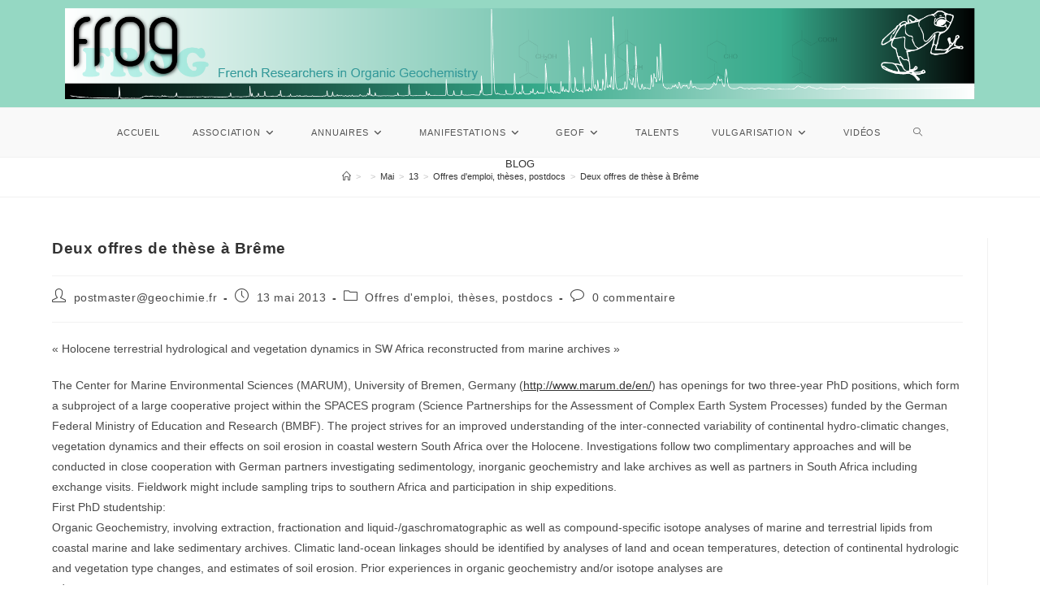

--- FILE ---
content_type: text/html; charset=UTF-8
request_url: https://geochimie.fr/2013/05/13/deux-offres-de-these-a-breme/
body_size: 18965
content:
<!DOCTYPE html>
<html class="html" lang="fr-FR">
<head>
	<meta charset="UTF-8">
	<link rel="profile" href="https://gmpg.org/xfn/11">

	<title>Deux offres de thèse à Brême &#8211; FROG Association des Chercheurs Francophones en Géochimie Organique</title>
<meta name='robots' content='max-image-preview:large' />
<link rel="pingback" href="https://geochimie.fr/xmlrpc.php">
<meta name="viewport" content="width=device-width, initial-scale=1"><link rel="alternate" type="application/rss+xml" title="FROG Association des Chercheurs Francophones en Géochimie Organique &raquo; Flux" href="https://geochimie.fr/feed/" />
<link rel="alternate" type="application/rss+xml" title="FROG Association des Chercheurs Francophones en Géochimie Organique &raquo; Flux des commentaires" href="https://geochimie.fr/comments/feed/" />
<link rel="alternate" type="application/rss+xml" title="FROG Association des Chercheurs Francophones en Géochimie Organique &raquo; Deux offres de thèse à Brême Flux des commentaires" href="https://geochimie.fr/2013/05/13/deux-offres-de-these-a-breme/feed/" />
<script>
window._wpemojiSettings = {"baseUrl":"https:\/\/s.w.org\/images\/core\/emoji\/14.0.0\/72x72\/","ext":".png","svgUrl":"https:\/\/s.w.org\/images\/core\/emoji\/14.0.0\/svg\/","svgExt":".svg","source":{"concatemoji":"https:\/\/geochimie.fr\/wp-includes\/js\/wp-emoji-release.min.js?ver=6.1.9"}};
/*! This file is auto-generated */
!function(e,a,t){var n,r,o,i=a.createElement("canvas"),p=i.getContext&&i.getContext("2d");function s(e,t){var a=String.fromCharCode,e=(p.clearRect(0,0,i.width,i.height),p.fillText(a.apply(this,e),0,0),i.toDataURL());return p.clearRect(0,0,i.width,i.height),p.fillText(a.apply(this,t),0,0),e===i.toDataURL()}function c(e){var t=a.createElement("script");t.src=e,t.defer=t.type="text/javascript",a.getElementsByTagName("head")[0].appendChild(t)}for(o=Array("flag","emoji"),t.supports={everything:!0,everythingExceptFlag:!0},r=0;r<o.length;r++)t.supports[o[r]]=function(e){if(p&&p.fillText)switch(p.textBaseline="top",p.font="600 32px Arial",e){case"flag":return s([127987,65039,8205,9895,65039],[127987,65039,8203,9895,65039])?!1:!s([55356,56826,55356,56819],[55356,56826,8203,55356,56819])&&!s([55356,57332,56128,56423,56128,56418,56128,56421,56128,56430,56128,56423,56128,56447],[55356,57332,8203,56128,56423,8203,56128,56418,8203,56128,56421,8203,56128,56430,8203,56128,56423,8203,56128,56447]);case"emoji":return!s([129777,127995,8205,129778,127999],[129777,127995,8203,129778,127999])}return!1}(o[r]),t.supports.everything=t.supports.everything&&t.supports[o[r]],"flag"!==o[r]&&(t.supports.everythingExceptFlag=t.supports.everythingExceptFlag&&t.supports[o[r]]);t.supports.everythingExceptFlag=t.supports.everythingExceptFlag&&!t.supports.flag,t.DOMReady=!1,t.readyCallback=function(){t.DOMReady=!0},t.supports.everything||(n=function(){t.readyCallback()},a.addEventListener?(a.addEventListener("DOMContentLoaded",n,!1),e.addEventListener("load",n,!1)):(e.attachEvent("onload",n),a.attachEvent("onreadystatechange",function(){"complete"===a.readyState&&t.readyCallback()})),(e=t.source||{}).concatemoji?c(e.concatemoji):e.wpemoji&&e.twemoji&&(c(e.twemoji),c(e.wpemoji)))}(window,document,window._wpemojiSettings);
</script>
<style>
img.wp-smiley,
img.emoji {
	display: inline !important;
	border: none !important;
	box-shadow: none !important;
	height: 1em !important;
	width: 1em !important;
	margin: 0 0.07em !important;
	vertical-align: -0.1em !important;
	background: none !important;
	padding: 0 !important;
}
</style>
	<link rel='stylesheet' id='wp-block-library-css' href='https://geochimie.fr/wp-includes/css/dist/block-library/style.min.css?ver=6.1.9' media='all' />
<style id='wp-block-library-theme-inline-css'>
.wp-block-audio figcaption{color:#555;font-size:13px;text-align:center}.is-dark-theme .wp-block-audio figcaption{color:hsla(0,0%,100%,.65)}.wp-block-audio{margin:0 0 1em}.wp-block-code{border:1px solid #ccc;border-radius:4px;font-family:Menlo,Consolas,monaco,monospace;padding:.8em 1em}.wp-block-embed figcaption{color:#555;font-size:13px;text-align:center}.is-dark-theme .wp-block-embed figcaption{color:hsla(0,0%,100%,.65)}.wp-block-embed{margin:0 0 1em}.blocks-gallery-caption{color:#555;font-size:13px;text-align:center}.is-dark-theme .blocks-gallery-caption{color:hsla(0,0%,100%,.65)}.wp-block-image figcaption{color:#555;font-size:13px;text-align:center}.is-dark-theme .wp-block-image figcaption{color:hsla(0,0%,100%,.65)}.wp-block-image{margin:0 0 1em}.wp-block-pullquote{border-top:4px solid;border-bottom:4px solid;margin-bottom:1.75em;color:currentColor}.wp-block-pullquote__citation,.wp-block-pullquote cite,.wp-block-pullquote footer{color:currentColor;text-transform:uppercase;font-size:.8125em;font-style:normal}.wp-block-quote{border-left:.25em solid;margin:0 0 1.75em;padding-left:1em}.wp-block-quote cite,.wp-block-quote footer{color:currentColor;font-size:.8125em;position:relative;font-style:normal}.wp-block-quote.has-text-align-right{border-left:none;border-right:.25em solid;padding-left:0;padding-right:1em}.wp-block-quote.has-text-align-center{border:none;padding-left:0}.wp-block-quote.is-large,.wp-block-quote.is-style-large,.wp-block-quote.is-style-plain{border:none}.wp-block-search .wp-block-search__label{font-weight:700}.wp-block-search__button{border:1px solid #ccc;padding:.375em .625em}:where(.wp-block-group.has-background){padding:1.25em 2.375em}.wp-block-separator.has-css-opacity{opacity:.4}.wp-block-separator{border:none;border-bottom:2px solid;margin-left:auto;margin-right:auto}.wp-block-separator.has-alpha-channel-opacity{opacity:1}.wp-block-separator:not(.is-style-wide):not(.is-style-dots){width:100px}.wp-block-separator.has-background:not(.is-style-dots){border-bottom:none;height:1px}.wp-block-separator.has-background:not(.is-style-wide):not(.is-style-dots){height:2px}.wp-block-table{margin:"0 0 1em 0"}.wp-block-table thead{border-bottom:3px solid}.wp-block-table tfoot{border-top:3px solid}.wp-block-table td,.wp-block-table th{word-break:normal}.wp-block-table figcaption{color:#555;font-size:13px;text-align:center}.is-dark-theme .wp-block-table figcaption{color:hsla(0,0%,100%,.65)}.wp-block-video figcaption{color:#555;font-size:13px;text-align:center}.is-dark-theme .wp-block-video figcaption{color:hsla(0,0%,100%,.65)}.wp-block-video{margin:0 0 1em}.wp-block-template-part.has-background{padding:1.25em 2.375em;margin-top:0;margin-bottom:0}
</style>
<style id='pdfemb-pdf-embedder-viewer-style-inline-css'>
.wp-block-pdfemb-pdf-embedder-viewer{max-width:none}

</style>
<link rel='stylesheet' id='classic-theme-styles-css' href='https://geochimie.fr/wp-includes/css/classic-themes.min.css?ver=1' media='all' />
<style id='global-styles-inline-css'>
body{--wp--preset--color--black: #000000;--wp--preset--color--cyan-bluish-gray: #abb8c3;--wp--preset--color--white: #ffffff;--wp--preset--color--pale-pink: #f78da7;--wp--preset--color--vivid-red: #cf2e2e;--wp--preset--color--luminous-vivid-orange: #ff6900;--wp--preset--color--luminous-vivid-amber: #fcb900;--wp--preset--color--light-green-cyan: #7bdcb5;--wp--preset--color--vivid-green-cyan: #00d084;--wp--preset--color--pale-cyan-blue: #8ed1fc;--wp--preset--color--vivid-cyan-blue: #0693e3;--wp--preset--color--vivid-purple: #9b51e0;--wp--preset--gradient--vivid-cyan-blue-to-vivid-purple: linear-gradient(135deg,rgba(6,147,227,1) 0%,rgb(155,81,224) 100%);--wp--preset--gradient--light-green-cyan-to-vivid-green-cyan: linear-gradient(135deg,rgb(122,220,180) 0%,rgb(0,208,130) 100%);--wp--preset--gradient--luminous-vivid-amber-to-luminous-vivid-orange: linear-gradient(135deg,rgba(252,185,0,1) 0%,rgba(255,105,0,1) 100%);--wp--preset--gradient--luminous-vivid-orange-to-vivid-red: linear-gradient(135deg,rgba(255,105,0,1) 0%,rgb(207,46,46) 100%);--wp--preset--gradient--very-light-gray-to-cyan-bluish-gray: linear-gradient(135deg,rgb(238,238,238) 0%,rgb(169,184,195) 100%);--wp--preset--gradient--cool-to-warm-spectrum: linear-gradient(135deg,rgb(74,234,220) 0%,rgb(151,120,209) 20%,rgb(207,42,186) 40%,rgb(238,44,130) 60%,rgb(251,105,98) 80%,rgb(254,248,76) 100%);--wp--preset--gradient--blush-light-purple: linear-gradient(135deg,rgb(255,206,236) 0%,rgb(152,150,240) 100%);--wp--preset--gradient--blush-bordeaux: linear-gradient(135deg,rgb(254,205,165) 0%,rgb(254,45,45) 50%,rgb(107,0,62) 100%);--wp--preset--gradient--luminous-dusk: linear-gradient(135deg,rgb(255,203,112) 0%,rgb(199,81,192) 50%,rgb(65,88,208) 100%);--wp--preset--gradient--pale-ocean: linear-gradient(135deg,rgb(255,245,203) 0%,rgb(182,227,212) 50%,rgb(51,167,181) 100%);--wp--preset--gradient--electric-grass: linear-gradient(135deg,rgb(202,248,128) 0%,rgb(113,206,126) 100%);--wp--preset--gradient--midnight: linear-gradient(135deg,rgb(2,3,129) 0%,rgb(40,116,252) 100%);--wp--preset--duotone--dark-grayscale: url('#wp-duotone-dark-grayscale');--wp--preset--duotone--grayscale: url('#wp-duotone-grayscale');--wp--preset--duotone--purple-yellow: url('#wp-duotone-purple-yellow');--wp--preset--duotone--blue-red: url('#wp-duotone-blue-red');--wp--preset--duotone--midnight: url('#wp-duotone-midnight');--wp--preset--duotone--magenta-yellow: url('#wp-duotone-magenta-yellow');--wp--preset--duotone--purple-green: url('#wp-duotone-purple-green');--wp--preset--duotone--blue-orange: url('#wp-duotone-blue-orange');--wp--preset--font-size--small: 13px;--wp--preset--font-size--medium: 20px;--wp--preset--font-size--large: 36px;--wp--preset--font-size--x-large: 42px;--wp--preset--spacing--20: 0.44rem;--wp--preset--spacing--30: 0.67rem;--wp--preset--spacing--40: 1rem;--wp--preset--spacing--50: 1.5rem;--wp--preset--spacing--60: 2.25rem;--wp--preset--spacing--70: 3.38rem;--wp--preset--spacing--80: 5.06rem;}:where(.is-layout-flex){gap: 0.5em;}body .is-layout-flow > .alignleft{float: left;margin-inline-start: 0;margin-inline-end: 2em;}body .is-layout-flow > .alignright{float: right;margin-inline-start: 2em;margin-inline-end: 0;}body .is-layout-flow > .aligncenter{margin-left: auto !important;margin-right: auto !important;}body .is-layout-constrained > .alignleft{float: left;margin-inline-start: 0;margin-inline-end: 2em;}body .is-layout-constrained > .alignright{float: right;margin-inline-start: 2em;margin-inline-end: 0;}body .is-layout-constrained > .aligncenter{margin-left: auto !important;margin-right: auto !important;}body .is-layout-constrained > :where(:not(.alignleft):not(.alignright):not(.alignfull)){max-width: var(--wp--style--global--content-size);margin-left: auto !important;margin-right: auto !important;}body .is-layout-constrained > .alignwide{max-width: var(--wp--style--global--wide-size);}body .is-layout-flex{display: flex;}body .is-layout-flex{flex-wrap: wrap;align-items: center;}body .is-layout-flex > *{margin: 0;}:where(.wp-block-columns.is-layout-flex){gap: 2em;}.has-black-color{color: var(--wp--preset--color--black) !important;}.has-cyan-bluish-gray-color{color: var(--wp--preset--color--cyan-bluish-gray) !important;}.has-white-color{color: var(--wp--preset--color--white) !important;}.has-pale-pink-color{color: var(--wp--preset--color--pale-pink) !important;}.has-vivid-red-color{color: var(--wp--preset--color--vivid-red) !important;}.has-luminous-vivid-orange-color{color: var(--wp--preset--color--luminous-vivid-orange) !important;}.has-luminous-vivid-amber-color{color: var(--wp--preset--color--luminous-vivid-amber) !important;}.has-light-green-cyan-color{color: var(--wp--preset--color--light-green-cyan) !important;}.has-vivid-green-cyan-color{color: var(--wp--preset--color--vivid-green-cyan) !important;}.has-pale-cyan-blue-color{color: var(--wp--preset--color--pale-cyan-blue) !important;}.has-vivid-cyan-blue-color{color: var(--wp--preset--color--vivid-cyan-blue) !important;}.has-vivid-purple-color{color: var(--wp--preset--color--vivid-purple) !important;}.has-black-background-color{background-color: var(--wp--preset--color--black) !important;}.has-cyan-bluish-gray-background-color{background-color: var(--wp--preset--color--cyan-bluish-gray) !important;}.has-white-background-color{background-color: var(--wp--preset--color--white) !important;}.has-pale-pink-background-color{background-color: var(--wp--preset--color--pale-pink) !important;}.has-vivid-red-background-color{background-color: var(--wp--preset--color--vivid-red) !important;}.has-luminous-vivid-orange-background-color{background-color: var(--wp--preset--color--luminous-vivid-orange) !important;}.has-luminous-vivid-amber-background-color{background-color: var(--wp--preset--color--luminous-vivid-amber) !important;}.has-light-green-cyan-background-color{background-color: var(--wp--preset--color--light-green-cyan) !important;}.has-vivid-green-cyan-background-color{background-color: var(--wp--preset--color--vivid-green-cyan) !important;}.has-pale-cyan-blue-background-color{background-color: var(--wp--preset--color--pale-cyan-blue) !important;}.has-vivid-cyan-blue-background-color{background-color: var(--wp--preset--color--vivid-cyan-blue) !important;}.has-vivid-purple-background-color{background-color: var(--wp--preset--color--vivid-purple) !important;}.has-black-border-color{border-color: var(--wp--preset--color--black) !important;}.has-cyan-bluish-gray-border-color{border-color: var(--wp--preset--color--cyan-bluish-gray) !important;}.has-white-border-color{border-color: var(--wp--preset--color--white) !important;}.has-pale-pink-border-color{border-color: var(--wp--preset--color--pale-pink) !important;}.has-vivid-red-border-color{border-color: var(--wp--preset--color--vivid-red) !important;}.has-luminous-vivid-orange-border-color{border-color: var(--wp--preset--color--luminous-vivid-orange) !important;}.has-luminous-vivid-amber-border-color{border-color: var(--wp--preset--color--luminous-vivid-amber) !important;}.has-light-green-cyan-border-color{border-color: var(--wp--preset--color--light-green-cyan) !important;}.has-vivid-green-cyan-border-color{border-color: var(--wp--preset--color--vivid-green-cyan) !important;}.has-pale-cyan-blue-border-color{border-color: var(--wp--preset--color--pale-cyan-blue) !important;}.has-vivid-cyan-blue-border-color{border-color: var(--wp--preset--color--vivid-cyan-blue) !important;}.has-vivid-purple-border-color{border-color: var(--wp--preset--color--vivid-purple) !important;}.has-vivid-cyan-blue-to-vivid-purple-gradient-background{background: var(--wp--preset--gradient--vivid-cyan-blue-to-vivid-purple) !important;}.has-light-green-cyan-to-vivid-green-cyan-gradient-background{background: var(--wp--preset--gradient--light-green-cyan-to-vivid-green-cyan) !important;}.has-luminous-vivid-amber-to-luminous-vivid-orange-gradient-background{background: var(--wp--preset--gradient--luminous-vivid-amber-to-luminous-vivid-orange) !important;}.has-luminous-vivid-orange-to-vivid-red-gradient-background{background: var(--wp--preset--gradient--luminous-vivid-orange-to-vivid-red) !important;}.has-very-light-gray-to-cyan-bluish-gray-gradient-background{background: var(--wp--preset--gradient--very-light-gray-to-cyan-bluish-gray) !important;}.has-cool-to-warm-spectrum-gradient-background{background: var(--wp--preset--gradient--cool-to-warm-spectrum) !important;}.has-blush-light-purple-gradient-background{background: var(--wp--preset--gradient--blush-light-purple) !important;}.has-blush-bordeaux-gradient-background{background: var(--wp--preset--gradient--blush-bordeaux) !important;}.has-luminous-dusk-gradient-background{background: var(--wp--preset--gradient--luminous-dusk) !important;}.has-pale-ocean-gradient-background{background: var(--wp--preset--gradient--pale-ocean) !important;}.has-electric-grass-gradient-background{background: var(--wp--preset--gradient--electric-grass) !important;}.has-midnight-gradient-background{background: var(--wp--preset--gradient--midnight) !important;}.has-small-font-size{font-size: var(--wp--preset--font-size--small) !important;}.has-medium-font-size{font-size: var(--wp--preset--font-size--medium) !important;}.has-large-font-size{font-size: var(--wp--preset--font-size--large) !important;}.has-x-large-font-size{font-size: var(--wp--preset--font-size--x-large) !important;}
.wp-block-navigation a:where(:not(.wp-element-button)){color: inherit;}
:where(.wp-block-columns.is-layout-flex){gap: 2em;}
.wp-block-pullquote{font-size: 1.5em;line-height: 1.6;}
</style>
<link rel='stylesheet' id='wp-hal-style1-css' href='https://geochimie.fr/wp-content/plugins/hal/css/style.css?ver=6.1.9' media='all' />
<link rel='stylesheet' id='elementor-frontend-css' href='https://geochimie.fr/wp-content/plugins/elementor/assets/css/frontend.min.css?ver=3.23.4' media='all' />
<link rel='stylesheet' id='elementor-post-460-css' href='https://geochimie.fr/wp-content/uploads/elementor/css/post-460.css?ver=1733843604' media='all' />
<link rel='stylesheet' id='font-awesome-css' href='https://geochimie.fr/wp-content/themes/oceanwp/assets/fonts/fontawesome/css/all.min.css?ver=6.7.2' media='all' />
<link rel='stylesheet' id='simple-line-icons-css' href='https://geochimie.fr/wp-content/themes/oceanwp/assets/css/third/simple-line-icons.min.css?ver=2.4.0' media='all' />
<link rel='stylesheet' id='oceanwp-style-css' href='https://geochimie.fr/wp-content/themes/oceanwp/assets/css/style.min.css?ver=4.0.8' media='all' />
<link rel='stylesheet' id='oe-widgets-style-css' href='https://geochimie.fr/wp-content/plugins/ocean-extra/assets/css/widgets.css?ver=6.1.9' media='all' />
<script src='https://geochimie.fr/wp-includes/js/jquery/jquery.min.js?ver=3.6.1' id='jquery-core-js'></script>
<script src='https://geochimie.fr/wp-includes/js/jquery/jquery-migrate.min.js?ver=3.3.2' id='jquery-migrate-js'></script>
<link rel="https://api.w.org/" href="https://geochimie.fr/wp-json/" /><link rel="alternate" type="application/json" href="https://geochimie.fr/wp-json/wp/v2/posts/1076" /><link rel="EditURI" type="application/rsd+xml" title="RSD" href="https://geochimie.fr/xmlrpc.php?rsd" />
<link rel="wlwmanifest" type="application/wlwmanifest+xml" href="https://geochimie.fr/wp-includes/wlwmanifest.xml" />
<meta name="generator" content="WordPress 6.1.9" />
<link rel="canonical" href="https://geochimie.fr/2013/05/13/deux-offres-de-these-a-breme/" />
<link rel='shortlink' href='https://geochimie.fr/?p=1076' />
<link rel="alternate" type="application/json+oembed" href="https://geochimie.fr/wp-json/oembed/1.0/embed?url=https%3A%2F%2Fgeochimie.fr%2F2013%2F05%2F13%2Fdeux-offres-de-these-a-breme%2F" />
<link rel="alternate" type="text/xml+oembed" href="https://geochimie.fr/wp-json/oembed/1.0/embed?url=https%3A%2F%2Fgeochimie.fr%2F2013%2F05%2F13%2Fdeux-offres-de-these-a-breme%2F&#038;format=xml" />
<meta name="generator" content="Elementor 3.23.4; features: additional_custom_breakpoints, e_lazyload; settings: css_print_method-external, google_font-enabled, font_display-auto">
<style>.recentcomments a{display:inline !important;padding:0 !important;margin:0 !important;}</style>			<style>
				.e-con.e-parent:nth-of-type(n+4):not(.e-lazyloaded):not(.e-no-lazyload),
				.e-con.e-parent:nth-of-type(n+4):not(.e-lazyloaded):not(.e-no-lazyload) * {
					background-image: none !important;
				}
				@media screen and (max-height: 1024px) {
					.e-con.e-parent:nth-of-type(n+3):not(.e-lazyloaded):not(.e-no-lazyload),
					.e-con.e-parent:nth-of-type(n+3):not(.e-lazyloaded):not(.e-no-lazyload) * {
						background-image: none !important;
					}
				}
				@media screen and (max-height: 640px) {
					.e-con.e-parent:nth-of-type(n+2):not(.e-lazyloaded):not(.e-no-lazyload),
					.e-con.e-parent:nth-of-type(n+2):not(.e-lazyloaded):not(.e-no-lazyload) * {
						background-image: none !important;
					}
				}
			</style>
			<meta name="twitter:widgets:link-color" content="#000000"><meta name="twitter:widgets:border-color" content="#000000"><meta name="twitter:partner" content="tfwp"><link rel="icon" href="https://geochimie.fr/wp-content/uploads/2018/03/Icone-Frog-2-150x150.jpg" sizes="32x32" />
<link rel="icon" href="https://geochimie.fr/wp-content/uploads/2018/03/Icone-Frog-2.jpg" sizes="192x192" />
<link rel="apple-touch-icon" href="https://geochimie.fr/wp-content/uploads/2018/03/Icone-Frog-2.jpg" />
<meta name="msapplication-TileImage" content="https://geochimie.fr/wp-content/uploads/2018/03/Icone-Frog-2.jpg" />

<meta name="twitter:card" content="summary"><meta name="twitter:title" content="Deux offres de thèse à Brême"><meta name="twitter:site" content="@geochimie"><meta name="twitter:description" content="« Holocene terrestrial hydrological and vegetation dynamics in SW Africa reconstructed from marine archives » The Center for Marine Environmental Sciences (MARUM), University of Bremen, Germany (http://www.marum.de/en/) has openings for two three-year PhD positions, which form a subproject of a large cooperative project within the SPACES program (Science Partnerships for the Assessment of Complex Earth System Processes)…">
<!-- OceanWP CSS -->
<style type="text/css">
/* Colors */body .theme-button,body input[type="submit"],body button[type="submit"],body button,body .button,body div.wpforms-container-full .wpforms-form input[type=submit],body div.wpforms-container-full .wpforms-form button[type=submit],body div.wpforms-container-full .wpforms-form .wpforms-page-button,.woocommerce-cart .wp-element-button,.woocommerce-checkout .wp-element-button,.wp-block-button__link{border-color:#ffffff}body .theme-button:hover,body input[type="submit"]:hover,body button[type="submit"]:hover,body button:hover,body .button:hover,body div.wpforms-container-full .wpforms-form input[type=submit]:hover,body div.wpforms-container-full .wpforms-form input[type=submit]:active,body div.wpforms-container-full .wpforms-form button[type=submit]:hover,body div.wpforms-container-full .wpforms-form button[type=submit]:active,body div.wpforms-container-full .wpforms-form .wpforms-page-button:hover,body div.wpforms-container-full .wpforms-form .wpforms-page-button:active,.woocommerce-cart .wp-element-button:hover,.woocommerce-checkout .wp-element-button:hover,.wp-block-button__link:hover{border-color:#ffffff}/* OceanWP Style Settings CSS */@media only screen and (min-width:960px){.content-area,.content-left-sidebar .content-area{width:100%}}.separate-layout .widget-area .sidebar-box{padding:10pxpx}body{background-repeat:no-repeat}.theme-button,input[type="submit"],button[type="submit"],button,.button,body div.wpforms-container-full .wpforms-form input[type=submit],body div.wpforms-container-full .wpforms-form button[type=submit],body div.wpforms-container-full .wpforms-form .wpforms-page-button{border-style:solid}.theme-button,input[type="submit"],button[type="submit"],button,.button,body div.wpforms-container-full .wpforms-form input[type=submit],body div.wpforms-container-full .wpforms-form button[type=submit],body div.wpforms-container-full .wpforms-form .wpforms-page-button{border-width:1px}form input[type="text"],form input[type="password"],form input[type="email"],form input[type="url"],form input[type="date"],form input[type="month"],form input[type="time"],form input[type="datetime"],form input[type="datetime-local"],form input[type="week"],form input[type="number"],form input[type="search"],form input[type="tel"],form input[type="color"],form select,form textarea,.woocommerce .woocommerce-checkout .select2-container--default .select2-selection--single{border-style:solid}body div.wpforms-container-full .wpforms-form input[type=date],body div.wpforms-container-full .wpforms-form input[type=datetime],body div.wpforms-container-full .wpforms-form input[type=datetime-local],body div.wpforms-container-full .wpforms-form input[type=email],body div.wpforms-container-full .wpforms-form input[type=month],body div.wpforms-container-full .wpforms-form input[type=number],body div.wpforms-container-full .wpforms-form input[type=password],body div.wpforms-container-full .wpforms-form input[type=range],body div.wpforms-container-full .wpforms-form input[type=search],body div.wpforms-container-full .wpforms-form input[type=tel],body div.wpforms-container-full .wpforms-form input[type=text],body div.wpforms-container-full .wpforms-form input[type=time],body div.wpforms-container-full .wpforms-form input[type=url],body div.wpforms-container-full .wpforms-form input[type=week],body div.wpforms-container-full .wpforms-form select,body div.wpforms-container-full .wpforms-form textarea{border-style:solid}form input[type="text"],form input[type="password"],form input[type="email"],form input[type="url"],form input[type="date"],form input[type="month"],form input[type="time"],form input[type="datetime"],form input[type="datetime-local"],form input[type="week"],form input[type="number"],form input[type="search"],form input[type="tel"],form input[type="color"],form select,form textarea{border-radius:3px}body div.wpforms-container-full .wpforms-form input[type=date],body div.wpforms-container-full .wpforms-form input[type=datetime],body div.wpforms-container-full .wpforms-form input[type=datetime-local],body div.wpforms-container-full .wpforms-form input[type=email],body div.wpforms-container-full .wpforms-form input[type=month],body div.wpforms-container-full .wpforms-form input[type=number],body div.wpforms-container-full .wpforms-form input[type=password],body div.wpforms-container-full .wpforms-form input[type=range],body div.wpforms-container-full .wpforms-form input[type=search],body div.wpforms-container-full .wpforms-form input[type=tel],body div.wpforms-container-full .wpforms-form input[type=text],body div.wpforms-container-full .wpforms-form input[type=time],body div.wpforms-container-full .wpforms-form input[type=url],body div.wpforms-container-full .wpforms-form input[type=week],body div.wpforms-container-full .wpforms-form select,body div.wpforms-container-full .wpforms-form textarea{border-radius:3px}.page-numbers a,.page-numbers span:not(.elementor-screen-only),.page-links span{font-size:9px}@media (max-width:768px){.page-numbers a,.page-numbers span:not(.elementor-screen-only),.page-links span{font-size:px}}@media (max-width:480px){.page-numbers a,.page-numbers span:not(.elementor-screen-only),.page-links span{font-size:px}}#scroll-top{width:29px;height:29px;line-height:29px}#scroll-top{font-size:26px}#scroll-top .owp-icon{width:26px;height:26px}.page-header,.has-transparent-header .page-header{padding:0}/* Header */#site-header.medium-header .top-header-wrap{padding:0}#site-header.medium-header #site-navigation-wrap .dropdown-menu >li >a{padding:0 20px 0 20px}#site-header.has-header-media .overlay-header-media{background-color:rgba(26,140,62,0)}#site-logo #site-logo-inner a img,#site-header.center-header #site-navigation-wrap .middle-site-logo a img{max-width:500px}@media (max-width:480px){#site-logo #site-logo-inner a img,#site-header.center-header #site-navigation-wrap .middle-site-logo a img{max-width:25px}}#site-header #site-logo #site-logo-inner a img,#site-header.center-header #site-navigation-wrap .middle-site-logo a img{max-height:500px}@media (max-width:480px){#site-header #site-logo #site-logo-inner a img,#site-header.center-header #site-navigation-wrap .middle-site-logo a img{max-height:27px}}#site-logo a.site-logo-text{color:#330000}#site-navigation-wrap .dropdown-menu >li >a{padding:0 3px}.dropdown-menu .sub-menu{min-width:103px}.dropdown-menu .sub-menu,#searchform-dropdown,.current-shop-items-dropdown{border-color:#0eba17}.oceanwp-social-menu ul li a,.oceanwp-social-menu .colored ul li a,.oceanwp-social-menu .minimal ul li a,.oceanwp-social-menu .dark ul li a{font-size:15px}.oceanwp-social-menu ul li a .owp-icon,.oceanwp-social-menu .colored ul li a .owp-icon,.oceanwp-social-menu .minimal ul li a .owp-icon,.oceanwp-social-menu .dark ul li a .owp-icon{width:15px;height:15px}/* Topbar */#top-bar{padding:0}#top-bar-social li a{font-size:23px}#top-bar-social li a{padding:0 60px 0 0}#top-bar-social li a{color:#020202}#top-bar-social li a .owp-icon use{stroke:#020202}#top-bar-wrap,.oceanwp-top-bar-sticky{background-color:#95d8c3}#top-bar-wrap,#top-bar-content strong{color:#5e5e5e}/* Blog CSS */.ocean-single-post-header ul.meta-item li a:hover{color:#333333}/* Footer Widgets */#footer-widgets{padding:0}#footer-widgets{background-color:#a5a5a5}/* Typography */body{font-size:14px;line-height:1.8}h1,h2,h3,h4,h5,h6,.theme-heading,.widget-title,.oceanwp-widget-recent-posts-title,.comment-reply-title,.entry-title,.sidebar-box .widget-title{line-height:1.4}h1{font-size:21px;line-height:1.4}h2{font-size:20px;line-height:1.4}h3{font-size:18px;line-height:1.4}h4{font-size:17px;line-height:1.4}h5{font-size:14px;line-height:1.4}h6{font-size:15px;line-height:1.4}.page-header .page-header-title,.page-header.background-image-page-header .page-header-title{font-size:13px;line-height:1.3;font-weight:100;text-transform:uppercase}.page-header .page-subheading{font-size:15px;line-height:1.8}.site-breadcrumbs,.site-breadcrumbs a{font-size:11px;line-height:1.4}#top-bar-content,#top-bar-social-alt{font-size:14px;line-height:1.8}#site-logo a.site-logo-text{font-size:18px;line-height:1.8}#site-navigation-wrap .dropdown-menu >li >a,#site-header.full_screen-header .fs-dropdown-menu >li >a,#site-header.top-header #site-navigation-wrap .dropdown-menu >li >a,#site-header.center-header #site-navigation-wrap .dropdown-menu >li >a,#site-header.medium-header #site-navigation-wrap .dropdown-menu >li >a,.oceanwp-mobile-menu-icon a{font-size:11px;letter-spacing:.9px}.dropdown-menu ul li a.menu-link,#site-header.full_screen-header .fs-dropdown-menu ul.sub-menu li a{font-size:11px;line-height:1.2;letter-spacing:.6px}.sidr-class-dropdown-menu li a,a.sidr-class-toggle-sidr-close,#mobile-dropdown ul li a,body #mobile-fullscreen ul li a{font-size:15px;line-height:1.8}.blog-entry.post .blog-entry-header .entry-title a{font-size:16px;line-height:1.4}.ocean-single-post-header .single-post-title{font-size:34px;line-height:1.4;letter-spacing:.6px}.ocean-single-post-header ul.meta-item li,.ocean-single-post-header ul.meta-item li a{font-size:13px;line-height:1.4;letter-spacing:.6px}.ocean-single-post-header .post-author-name,.ocean-single-post-header .post-author-name a{font-size:14px;line-height:1.4;letter-spacing:.6px}.ocean-single-post-header .post-author-description{font-size:12px;line-height:1.4;letter-spacing:.6px}.single-post .entry-title{font-size:19px;line-height:1.4;letter-spacing:.6px}.single-post ul.meta li,.single-post ul.meta li a{font-size:14px;line-height:1.4;letter-spacing:.6px}.sidebar-box .widget-title,.sidebar-box.widget_block .wp-block-heading{font-size:13px;line-height:1;letter-spacing:1px}#footer-widgets .footer-box .widget-title{font-size:5px;line-height:0.3;letter-spacing:.8px}#footer-bottom #copyright{font-size:8px;line-height:1}#footer-bottom #footer-bottom-menu{font-size:9px;line-height:0.3}.woocommerce-store-notice.demo_store{line-height:2;letter-spacing:1.5px}.demo_store .woocommerce-store-notice__dismiss-link{line-height:2;letter-spacing:1.5px}.woocommerce ul.products li.product li.title h2,.woocommerce ul.products li.product li.title a{font-size:14px;line-height:1.5}.woocommerce ul.products li.product li.category,.woocommerce ul.products li.product li.category a{font-size:12px;line-height:1}.woocommerce ul.products li.product .price{font-size:18px;line-height:1}.woocommerce ul.products li.product .button,.woocommerce ul.products li.product .product-inner .added_to_cart{font-size:12px;line-height:1.5;letter-spacing:1px}.woocommerce ul.products li.owp-woo-cond-notice span,.woocommerce ul.products li.owp-woo-cond-notice a{font-size:16px;line-height:1;letter-spacing:1px;font-weight:600;text-transform:capitalize}.woocommerce div.product .product_title{font-size:24px;line-height:1.4;letter-spacing:.6px}.woocommerce div.product p.price{font-size:36px;line-height:1}.woocommerce .owp-btn-normal .summary form button.button,.woocommerce .owp-btn-big .summary form button.button,.woocommerce .owp-btn-very-big .summary form button.button{font-size:12px;line-height:1.5;letter-spacing:1px;text-transform:uppercase}.woocommerce div.owp-woo-single-cond-notice span,.woocommerce div.owp-woo-single-cond-notice a{font-size:18px;line-height:2;letter-spacing:1.5px;font-weight:600;text-transform:capitalize}.ocean-preloader--active .preloader-after-content{font-size:20px;line-height:1.8;letter-spacing:.6px}
</style></head>

<body class="post-template-default single single-post postid-1076 single-format-standard wp-embed-responsive oceanwp-theme dropdown-mobile medium-header-style default-breakpoint has-sidebar content-right-sidebar post-in-category-offres-demploi has-topbar has-breadcrumbs has-blog-grid has-fixed-footer has-parallax-footer pagination-center elementor-default elementor-kit-13837" >

	<svg xmlns="http://www.w3.org/2000/svg" viewBox="0 0 0 0" width="0" height="0" focusable="false" role="none" style="visibility: hidden; position: absolute; left: -9999px; overflow: hidden;" ><defs><filter id="wp-duotone-dark-grayscale"><feColorMatrix color-interpolation-filters="sRGB" type="matrix" values=" .299 .587 .114 0 0 .299 .587 .114 0 0 .299 .587 .114 0 0 .299 .587 .114 0 0 " /><feComponentTransfer color-interpolation-filters="sRGB" ><feFuncR type="table" tableValues="0 0.49803921568627" /><feFuncG type="table" tableValues="0 0.49803921568627" /><feFuncB type="table" tableValues="0 0.49803921568627" /><feFuncA type="table" tableValues="1 1" /></feComponentTransfer><feComposite in2="SourceGraphic" operator="in" /></filter></defs></svg><svg xmlns="http://www.w3.org/2000/svg" viewBox="0 0 0 0" width="0" height="0" focusable="false" role="none" style="visibility: hidden; position: absolute; left: -9999px; overflow: hidden;" ><defs><filter id="wp-duotone-grayscale"><feColorMatrix color-interpolation-filters="sRGB" type="matrix" values=" .299 .587 .114 0 0 .299 .587 .114 0 0 .299 .587 .114 0 0 .299 .587 .114 0 0 " /><feComponentTransfer color-interpolation-filters="sRGB" ><feFuncR type="table" tableValues="0 1" /><feFuncG type="table" tableValues="0 1" /><feFuncB type="table" tableValues="0 1" /><feFuncA type="table" tableValues="1 1" /></feComponentTransfer><feComposite in2="SourceGraphic" operator="in" /></filter></defs></svg><svg xmlns="http://www.w3.org/2000/svg" viewBox="0 0 0 0" width="0" height="0" focusable="false" role="none" style="visibility: hidden; position: absolute; left: -9999px; overflow: hidden;" ><defs><filter id="wp-duotone-purple-yellow"><feColorMatrix color-interpolation-filters="sRGB" type="matrix" values=" .299 .587 .114 0 0 .299 .587 .114 0 0 .299 .587 .114 0 0 .299 .587 .114 0 0 " /><feComponentTransfer color-interpolation-filters="sRGB" ><feFuncR type="table" tableValues="0.54901960784314 0.98823529411765" /><feFuncG type="table" tableValues="0 1" /><feFuncB type="table" tableValues="0.71764705882353 0.25490196078431" /><feFuncA type="table" tableValues="1 1" /></feComponentTransfer><feComposite in2="SourceGraphic" operator="in" /></filter></defs></svg><svg xmlns="http://www.w3.org/2000/svg" viewBox="0 0 0 0" width="0" height="0" focusable="false" role="none" style="visibility: hidden; position: absolute; left: -9999px; overflow: hidden;" ><defs><filter id="wp-duotone-blue-red"><feColorMatrix color-interpolation-filters="sRGB" type="matrix" values=" .299 .587 .114 0 0 .299 .587 .114 0 0 .299 .587 .114 0 0 .299 .587 .114 0 0 " /><feComponentTransfer color-interpolation-filters="sRGB" ><feFuncR type="table" tableValues="0 1" /><feFuncG type="table" tableValues="0 0.27843137254902" /><feFuncB type="table" tableValues="0.5921568627451 0.27843137254902" /><feFuncA type="table" tableValues="1 1" /></feComponentTransfer><feComposite in2="SourceGraphic" operator="in" /></filter></defs></svg><svg xmlns="http://www.w3.org/2000/svg" viewBox="0 0 0 0" width="0" height="0" focusable="false" role="none" style="visibility: hidden; position: absolute; left: -9999px; overflow: hidden;" ><defs><filter id="wp-duotone-midnight"><feColorMatrix color-interpolation-filters="sRGB" type="matrix" values=" .299 .587 .114 0 0 .299 .587 .114 0 0 .299 .587 .114 0 0 .299 .587 .114 0 0 " /><feComponentTransfer color-interpolation-filters="sRGB" ><feFuncR type="table" tableValues="0 0" /><feFuncG type="table" tableValues="0 0.64705882352941" /><feFuncB type="table" tableValues="0 1" /><feFuncA type="table" tableValues="1 1" /></feComponentTransfer><feComposite in2="SourceGraphic" operator="in" /></filter></defs></svg><svg xmlns="http://www.w3.org/2000/svg" viewBox="0 0 0 0" width="0" height="0" focusable="false" role="none" style="visibility: hidden; position: absolute; left: -9999px; overflow: hidden;" ><defs><filter id="wp-duotone-magenta-yellow"><feColorMatrix color-interpolation-filters="sRGB" type="matrix" values=" .299 .587 .114 0 0 .299 .587 .114 0 0 .299 .587 .114 0 0 .299 .587 .114 0 0 " /><feComponentTransfer color-interpolation-filters="sRGB" ><feFuncR type="table" tableValues="0.78039215686275 1" /><feFuncG type="table" tableValues="0 0.94901960784314" /><feFuncB type="table" tableValues="0.35294117647059 0.47058823529412" /><feFuncA type="table" tableValues="1 1" /></feComponentTransfer><feComposite in2="SourceGraphic" operator="in" /></filter></defs></svg><svg xmlns="http://www.w3.org/2000/svg" viewBox="0 0 0 0" width="0" height="0" focusable="false" role="none" style="visibility: hidden; position: absolute; left: -9999px; overflow: hidden;" ><defs><filter id="wp-duotone-purple-green"><feColorMatrix color-interpolation-filters="sRGB" type="matrix" values=" .299 .587 .114 0 0 .299 .587 .114 0 0 .299 .587 .114 0 0 .299 .587 .114 0 0 " /><feComponentTransfer color-interpolation-filters="sRGB" ><feFuncR type="table" tableValues="0.65098039215686 0.40392156862745" /><feFuncG type="table" tableValues="0 1" /><feFuncB type="table" tableValues="0.44705882352941 0.4" /><feFuncA type="table" tableValues="1 1" /></feComponentTransfer><feComposite in2="SourceGraphic" operator="in" /></filter></defs></svg><svg xmlns="http://www.w3.org/2000/svg" viewBox="0 0 0 0" width="0" height="0" focusable="false" role="none" style="visibility: hidden; position: absolute; left: -9999px; overflow: hidden;" ><defs><filter id="wp-duotone-blue-orange"><feColorMatrix color-interpolation-filters="sRGB" type="matrix" values=" .299 .587 .114 0 0 .299 .587 .114 0 0 .299 .587 .114 0 0 .299 .587 .114 0 0 " /><feComponentTransfer color-interpolation-filters="sRGB" ><feFuncR type="table" tableValues="0.098039215686275 1" /><feFuncG type="table" tableValues="0 0.66274509803922" /><feFuncB type="table" tableValues="0.84705882352941 0.41960784313725" /><feFuncA type="table" tableValues="1 1" /></feComponentTransfer><feComposite in2="SourceGraphic" operator="in" /></filter></defs></svg>
	
	<div id="outer-wrap" class="site clr">

		<a class="skip-link screen-reader-text" href="#main">Skip to content</a>

		
		<div id="wrap" class="clr">

			

<div id="top-bar-wrap" class="clr">

	<div id="top-bar" class="clr">

		
		<div id="top-bar-inner" class="clr">

			
	<div id="top-bar-content" class="clr has-content top-bar-centered">

		
		
			<div id="topbar-template">

						<div data-elementor-type="wp-post" data-elementor-id="460" class="elementor elementor-460 elementor-bc-flex-widget">
						<section class="elementor-section elementor-top-section elementor-element elementor-element-73e2790 elementor-section-boxed elementor-section-height-default elementor-section-height-default" data-id="73e2790" data-element_type="section">
						<div class="elementor-container elementor-column-gap-default">
					<div class="elementor-column elementor-col-100 elementor-top-column elementor-element elementor-element-f6678fb" data-id="f6678fb" data-element_type="column">
			<div class="elementor-widget-wrap elementor-element-populated">
						<div class="elementor-element elementor-element-9c614dd elementor-widget elementor-widget-image" data-id="9c614dd" data-element_type="widget" data-widget_type="image.default">
				<div class="elementor-widget-container">
													<img fetchpriority="high" width="1999" height="200" src="https://geochimie.fr/wp-content/uploads/2018/03/Fichier-1.png" class="attachment-full size-full wp-image-783" alt="" srcset="https://geochimie.fr/wp-content/uploads/2018/03/Fichier-1.png 1999w, https://geochimie.fr/wp-content/uploads/2018/03/Fichier-1-300x30.png 300w, https://geochimie.fr/wp-content/uploads/2018/03/Fichier-1-768x77.png 768w, https://geochimie.fr/wp-content/uploads/2018/03/Fichier-1-1024x102.png 1024w" sizes="(max-width: 1999px) 100vw, 1999px" />													</div>
				</div>
					</div>
		</div>
					</div>
		</section>
				</div>
		
			</div>

			
	</div><!-- #top-bar-content -->


		</div><!-- #top-bar-inner -->

		
	</div><!-- #top-bar -->

</div><!-- #top-bar-wrap -->


			
<header id="site-header" class="medium-header has-social effect-six clr" data-height="12" role="banner">

	
		

<div id="site-header-inner" class="clr">

	
	<div class="bottom-header-wrap clr fixed-scroll">

					<div id="site-navigation-wrap" class="no-top-border clr center-menu">
			
			
							<div class="container clr">
				
			<nav id="site-navigation" class="navigation main-navigation clr" role="navigation" >

				<ul id="menu-menu" class="main-menu dropdown-menu sf-menu"><li id="menu-item-338" class="menu-item menu-item-type-post_type menu-item-object-page menu-item-home menu-item-338"><a href="https://geochimie.fr/" class="menu-link"><span class="text-wrap">Accueil</span></a></li><li id="menu-item-341" class="menu-item menu-item-type-post_type menu-item-object-page menu-item-has-children dropdown menu-item-341"><a href="https://geochimie.fr/association/" class="menu-link"><span class="text-wrap">Association<i class="nav-arrow fa fa-angle-down" aria-hidden="true" role="img"></i></span></a>
<ul class="sub-menu">
	<li id="menu-item-363" class="menu-item menu-item-type-post_type menu-item-object-page menu-item-363"><a href="https://geochimie.fr/association/adhesion/" class="menu-link"><span class="text-wrap">Adhésion</span></a></li>	<li id="menu-item-126" class="menu-item menu-item-type-post_type menu-item-object-page current_page_parent menu-item-126"><a href="https://geochimie.fr/actualites/" class="menu-link"><span class="text-wrap">Actualités</span></a></li>	<li id="menu-item-362" class="menu-item menu-item-type-post_type menu-item-object-page menu-item-362"><a href="https://geochimie.fr/association/conseil-dadministration/" class="menu-link"><span class="text-wrap">Conseil d’administration</span></a></li>	<li id="menu-item-361" class="menu-item menu-item-type-post_type menu-item-object-page menu-item-361"><a href="https://geochimie.fr/association/documents-legaux/" class="menu-link"><span class="text-wrap">Documents légaux</span></a></li></ul>
</li><li id="menu-item-350" class="menu-item menu-item-type-post_type menu-item-object-page menu-item-has-children dropdown menu-item-350"><a href="https://geochimie.fr/annuaires/" class="menu-link"><span class="text-wrap">Annuaires<i class="nav-arrow fa fa-angle-down" aria-hidden="true" role="img"></i></span></a>
<ul class="sub-menu">
	<li id="menu-item-351" class="menu-item menu-item-type-post_type menu-item-object-page menu-item-351"><a href="https://geochimie.fr/annuaires/annuaire-des-laboratoires/" class="menu-link"><span class="text-wrap">Annuaire des laboratoires</span></a></li>	<li id="menu-item-352" class="menu-item menu-item-type-post_type menu-item-object-page menu-item-352"><a href="https://geochimie.fr/annuaires/annuaire-des-equipements/" class="menu-link"><span class="text-wrap">Annuaire des équipements</span></a></li></ul>
</li><li id="menu-item-333" class="menu-item menu-item-type-post_type menu-item-object-page menu-item-has-children dropdown menu-item-333"><a href="https://geochimie.fr/manifestations/" class="menu-link"><span class="text-wrap">Manifestations<i class="nav-arrow fa fa-angle-down" aria-hidden="true" role="img"></i></span></a>
<ul class="sub-menu">
	<li id="menu-item-337" class="menu-item menu-item-type-post_type menu-item-object-page menu-item-337"><a href="https://geochimie.fr/manifestations/frog-i/" class="menu-link"><span class="text-wrap">FROG I</span></a></li>	<li id="menu-item-336" class="menu-item menu-item-type-post_type menu-item-object-page menu-item-336"><a href="https://geochimie.fr/manifestations/frog-ii/" class="menu-link"><span class="text-wrap">FROG II</span></a></li>	<li id="menu-item-335" class="menu-item menu-item-type-post_type menu-item-object-page menu-item-335"><a href="https://geochimie.fr/manifestations/frog-iii/" class="menu-link"><span class="text-wrap">FROG III</span></a></li>	<li id="menu-item-334" class="menu-item menu-item-type-post_type menu-item-object-page menu-item-334"><a href="https://geochimie.fr/manifestations/frog-iv/" class="menu-link"><span class="text-wrap">FROG 4</span></a></li>	<li id="menu-item-2450" class="menu-item menu-item-type-post_type menu-item-object-page menu-item-2450"><a href="https://geochimie.fr/manifestations/frog-v/" class="menu-link"><span class="text-wrap">FROG V</span></a></li>	<li id="menu-item-32314" class="menu-item menu-item-type-post_type menu-item-object-page menu-item-32314"><a href="https://geochimie.fr/manifestations/frog-vi/" class="menu-link"><span class="text-wrap">FROG VI</span></a></li></ul>
</li><li id="menu-item-2521" class="menu-item menu-item-type-post_type menu-item-object-page menu-item-has-children dropdown menu-item-2521"><a href="https://geochimie.fr/geof/" class="menu-link"><span class="text-wrap">GEOF<i class="nav-arrow fa fa-angle-down" aria-hidden="true" role="img"></i></span></a>
<ul class="sub-menu">
	<li id="menu-item-2579" class="menu-item menu-item-type-post_type menu-item-object-page menu-item-2579"><a href="https://geochimie.fr/geof/structures-engagees/" class="menu-link"><span class="text-wrap">Structures engagées</span></a></li>	<li id="menu-item-2642" class="menu-item menu-item-type-post_type menu-item-object-page menu-item-2642"><a href="https://geochimie.fr/geof/publications/" class="menu-link"><span class="text-wrap">Dernières publications</span></a></li>	<li id="menu-item-2529" class="menu-item menu-item-type-post_type menu-item-object-page menu-item-2529"><a href="https://geochimie.fr/geof/cellule-communication/" class="menu-link"><span class="text-wrap">Cellule communication</span></a></li>	<li id="menu-item-2526" class="menu-item menu-item-type-post_type menu-item-object-page menu-item-2526"><a href="https://geochimie.fr/geof/innovation-et-veille-technique/" class="menu-link"><span class="text-wrap">Cellule Innovation et veille technique</span></a></li>	<li id="menu-item-2522" class="menu-item menu-item-type-post_type menu-item-object-page menu-item-2522"><a href="https://geochimie.fr/geof/cellule-formation/" class="menu-link"><span class="text-wrap">Cellule Formation</span></a></li>	<li id="menu-item-2532" class="menu-item menu-item-type-post_type menu-item-object-page menu-item-2532"><a href="https://geochimie.fr/geof/cellule-gestion-donnees-echantillons-traitement-des-donnees/" class="menu-link"><span class="text-wrap">Cellule  Gestion données – échantillons – traitement des données</span></a></li>	<li id="menu-item-2535" class="menu-item menu-item-type-post_type menu-item-object-page menu-item-2535"><a href="https://geochimie.fr/geof/cellule-pratiques-et-protocoles/" class="menu-link"><span class="text-wrap">Cellule pratiques et protocoles</span></a></li>	<li id="menu-item-2538" class="menu-item menu-item-type-post_type menu-item-object-page menu-item-2538"><a href="https://geochimie.fr/geof/cellule-suivi-de-lactivite-prestations-tarifications/" class="menu-link"><span class="text-wrap">Cellule Suivi de l’activité / Prestations / Tarifications</span></a></li></ul>
</li><li id="menu-item-565" class="menu-item menu-item-type-post_type menu-item-object-page menu-item-565"><a href="https://geochimie.fr/talents/" class="menu-link"><span class="text-wrap">Talents</span></a></li><li id="menu-item-30" class="menu-item menu-item-type-post_type menu-item-object-page menu-item-has-children dropdown menu-item-30"><a href="https://geochimie.fr/vulgarisation/" class="menu-link"><span class="text-wrap">Vulgarisation<i class="nav-arrow fa fa-angle-down" aria-hidden="true" role="img"></i></span></a>
<ul class="sub-menu">
	<li id="menu-item-131" class="menu-item menu-item-type-post_type menu-item-object-page menu-item-131"><a href="https://geochimie.fr/vulgarisation/gip/" class="menu-link"><span class="text-wrap">Guide Illustré du pétrole</span></a></li>	<li id="menu-item-130" class="menu-item menu-item-type-post_type menu-item-object-page menu-item-130"><a href="https://geochimie.fr/vulgarisation/echoes_of_life/" class="menu-link"><span class="text-wrap">Echoes of Life</span></a></li>	<li id="menu-item-129" class="menu-item menu-item-type-post_type menu-item-object-page menu-item-129"><a href="https://geochimie.fr/vulgarisation/cours_en_ligne/" class="menu-link"><span class="text-wrap">Cours en ligne</span></a></li></ul>
</li><li id="menu-item-2103" class="menu-item menu-item-type-post_type menu-item-object-page menu-item-2103"><a href="https://geochimie.fr/videos/" class="menu-link"><span class="text-wrap">Vidéos</span></a></li><li class="search-toggle-li" ><a href="https://geochimie.fr/#" class="site-search-toggle search-dropdown-toggle"><span class="screen-reader-text">Toggle website search</span><i class=" icon-magnifier" aria-hidden="true" role="img"></i></a></li></ul>
<div id="searchform-dropdown" class="header-searchform-wrap clr" >
	
<form aria-label="Rechercher sur ce site" role="search" method="get" class="searchform" action="https://geochimie.fr/">	
	<input aria-label="Insérer une requête de recherche" type="search" id="ocean-search-form-1" class="field" autocomplete="off" placeholder="Rechercher" name="s">
		</form>
</div><!-- #searchform-dropdown -->

			</nav><!-- #site-navigation -->

							</div>
				
			
					</div><!-- #site-navigation-wrap -->
			
		
	
		
	
	<div class="oceanwp-mobile-menu-icon clr mobile-right">

		
		
		
		<a href="https://geochimie.fr/#mobile-menu-toggle" class="mobile-menu"  aria-label="Menu mobile">
							<i class="fa fa-bars" aria-hidden="true"></i>
								<span class="oceanwp-text">Menu</span>
				<span class="oceanwp-close-text">Fermer</span>
						</a>

		
		
		
	</div><!-- #oceanwp-mobile-menu-navbar -->

	

		
<div id="mobile-dropdown" class="clr" >

	<nav class="clr has-social">

		
	<div id="mobile-nav" class="navigation clr">

		<ul id="menu-menu-1" class="menu"><li class="menu-item menu-item-type-post_type menu-item-object-page menu-item-home menu-item-338"><a href="https://geochimie.fr/">Accueil</a></li>
<li class="menu-item menu-item-type-post_type menu-item-object-page menu-item-has-children menu-item-341"><a href="https://geochimie.fr/association/">Association</a>
<ul class="sub-menu">
	<li class="menu-item menu-item-type-post_type menu-item-object-page menu-item-363"><a href="https://geochimie.fr/association/adhesion/">Adhésion</a></li>
	<li class="menu-item menu-item-type-post_type menu-item-object-page current_page_parent menu-item-126"><a href="https://geochimie.fr/actualites/">Actualités</a></li>
	<li class="menu-item menu-item-type-post_type menu-item-object-page menu-item-362"><a href="https://geochimie.fr/association/conseil-dadministration/">Conseil d’administration</a></li>
	<li class="menu-item menu-item-type-post_type menu-item-object-page menu-item-361"><a href="https://geochimie.fr/association/documents-legaux/">Documents légaux</a></li>
</ul>
</li>
<li class="menu-item menu-item-type-post_type menu-item-object-page menu-item-has-children menu-item-350"><a href="https://geochimie.fr/annuaires/">Annuaires</a>
<ul class="sub-menu">
	<li class="menu-item menu-item-type-post_type menu-item-object-page menu-item-351"><a href="https://geochimie.fr/annuaires/annuaire-des-laboratoires/">Annuaire des laboratoires</a></li>
	<li class="menu-item menu-item-type-post_type menu-item-object-page menu-item-352"><a href="https://geochimie.fr/annuaires/annuaire-des-equipements/">Annuaire des équipements</a></li>
</ul>
</li>
<li class="menu-item menu-item-type-post_type menu-item-object-page menu-item-has-children menu-item-333"><a href="https://geochimie.fr/manifestations/">Manifestations</a>
<ul class="sub-menu">
	<li class="menu-item menu-item-type-post_type menu-item-object-page menu-item-337"><a href="https://geochimie.fr/manifestations/frog-i/">FROG I</a></li>
	<li class="menu-item menu-item-type-post_type menu-item-object-page menu-item-336"><a href="https://geochimie.fr/manifestations/frog-ii/">FROG II</a></li>
	<li class="menu-item menu-item-type-post_type menu-item-object-page menu-item-335"><a href="https://geochimie.fr/manifestations/frog-iii/">FROG III</a></li>
	<li class="menu-item menu-item-type-post_type menu-item-object-page menu-item-334"><a href="https://geochimie.fr/manifestations/frog-iv/">FROG 4</a></li>
	<li class="menu-item menu-item-type-post_type menu-item-object-page menu-item-2450"><a href="https://geochimie.fr/manifestations/frog-v/">FROG V</a></li>
	<li class="menu-item menu-item-type-post_type menu-item-object-page menu-item-32314"><a href="https://geochimie.fr/manifestations/frog-vi/">FROG VI</a></li>
</ul>
</li>
<li class="menu-item menu-item-type-post_type menu-item-object-page menu-item-has-children menu-item-2521"><a href="https://geochimie.fr/geof/">GEOF</a>
<ul class="sub-menu">
	<li class="menu-item menu-item-type-post_type menu-item-object-page menu-item-2579"><a href="https://geochimie.fr/geof/structures-engagees/">Structures engagées</a></li>
	<li class="menu-item menu-item-type-post_type menu-item-object-page menu-item-2642"><a href="https://geochimie.fr/geof/publications/">Dernières publications</a></li>
	<li class="menu-item menu-item-type-post_type menu-item-object-page menu-item-2529"><a href="https://geochimie.fr/geof/cellule-communication/">Cellule communication</a></li>
	<li class="menu-item menu-item-type-post_type menu-item-object-page menu-item-2526"><a href="https://geochimie.fr/geof/innovation-et-veille-technique/">Cellule Innovation et veille technique</a></li>
	<li class="menu-item menu-item-type-post_type menu-item-object-page menu-item-2522"><a href="https://geochimie.fr/geof/cellule-formation/">Cellule Formation</a></li>
	<li class="menu-item menu-item-type-post_type menu-item-object-page menu-item-2532"><a href="https://geochimie.fr/geof/cellule-gestion-donnees-echantillons-traitement-des-donnees/">Cellule  Gestion données – échantillons – traitement des données</a></li>
	<li class="menu-item menu-item-type-post_type menu-item-object-page menu-item-2535"><a href="https://geochimie.fr/geof/cellule-pratiques-et-protocoles/">Cellule pratiques et protocoles</a></li>
	<li class="menu-item menu-item-type-post_type menu-item-object-page menu-item-2538"><a href="https://geochimie.fr/geof/cellule-suivi-de-lactivite-prestations-tarifications/">Cellule Suivi de l’activité / Prestations / Tarifications</a></li>
</ul>
</li>
<li class="menu-item menu-item-type-post_type menu-item-object-page menu-item-565"><a href="https://geochimie.fr/talents/">Talents</a></li>
<li class="menu-item menu-item-type-post_type menu-item-object-page menu-item-has-children menu-item-30"><a href="https://geochimie.fr/vulgarisation/">Vulgarisation</a>
<ul class="sub-menu">
	<li class="menu-item menu-item-type-post_type menu-item-object-page menu-item-131"><a href="https://geochimie.fr/vulgarisation/gip/">Guide Illustré du pétrole</a></li>
	<li class="menu-item menu-item-type-post_type menu-item-object-page menu-item-130"><a href="https://geochimie.fr/vulgarisation/echoes_of_life/">Echoes of Life</a></li>
	<li class="menu-item menu-item-type-post_type menu-item-object-page menu-item-129"><a href="https://geochimie.fr/vulgarisation/cours_en_ligne/">Cours en ligne</a></li>
</ul>
</li>
<li class="menu-item menu-item-type-post_type menu-item-object-page menu-item-2103"><a href="https://geochimie.fr/videos/">Vidéos</a></li>
</ul>
	</div>


<div class="oceanwp-social-menu clr simple-social">

	<div class="social-menu-inner clr">

		
			<ul aria-label="Liens sociaux">

				<li class="oceanwp-twitter"><a href="http://@geochimie" aria-label="X (opens in a new tab)" target="_blank" rel="noopener noreferrer"><i class=" fa-brands fa-x-twitter" aria-hidden="true" role="img"></i></a></li>
			</ul>

		
	</div>

</div>

<div id="mobile-menu-search" class="clr">
	<form aria-label="Rechercher sur ce site" method="get" action="https://geochimie.fr/" class="mobile-searchform">
		<input aria-label="Insérer une requête de recherche" value="" class="field" id="ocean-mobile-search-2" type="search" name="s" autocomplete="off" placeholder="Rechercher" />
		<button aria-label="Envoyer la recherche" type="submit" class="searchform-submit">
			<i class=" icon-magnifier" aria-hidden="true" role="img"></i>		</button>
					</form>
</div><!-- .mobile-menu-search -->

	</nav>

</div>

	</div>

</div><!-- #site-header-inner -->


		
		
</header><!-- #site-header -->


			
			<main id="main" class="site-main clr" role="main">

				

<header class="page-header centered-minimal-page-header">

	
	<div class="container clr page-header-inner">

		
			<h1 class="page-header-title clr">Blog</h1>

			
		
		<nav role="navigation" aria-label="Fil d’Ariane" class="site-breadcrumbs clr"><ol class="trail-items" itemscope itemtype="http://schema.org/BreadcrumbList"><meta name="numberOfItems" content="6" /><meta name="itemListOrder" content="Ascending" /><li class="trail-item trail-begin" itemprop="itemListElement" itemscope itemtype="https://schema.org/ListItem"><a href="https://geochimie.fr" rel="home" aria-label="Accueil" itemprop="item"><span itemprop="name"><i class=" icon-home" aria-hidden="true" role="img"></i><span class="breadcrumb-home has-icon">Accueil</span></span></a><span class="breadcrumb-sep">></span><meta itemprop="position" content="1" /></li><li class="trail-item" itemprop="itemListElement" itemscope itemtype="https://schema.org/ListItem"><a href="https://geochimie.fr/2013/" itemprop="item"><span itemprop="name"> </span></a><span class="breadcrumb-sep">></span><meta itemprop="position" content="2" /></li><li class="trail-item" itemprop="itemListElement" itemscope itemtype="https://schema.org/ListItem"><a href="https://geochimie.fr/2013/05/" itemprop="item"><span itemprop="name">Mai</span></a><span class="breadcrumb-sep">></span><meta itemprop="position" content="3" /></li><li class="trail-item" itemprop="itemListElement" itemscope itemtype="https://schema.org/ListItem"><a href="https://geochimie.fr/2013/05/13/" itemprop="item"><span itemprop="name">13</span></a><span class="breadcrumb-sep">></span><meta itemprop="position" content="4" /></li><li class="trail-item" itemprop="itemListElement" itemscope itemtype="https://schema.org/ListItem"><a href="https://geochimie.fr/category/offres-demploi/" itemprop="item"><span itemprop="name">Offres d'emploi, thèses, postdocs</span></a><span class="breadcrumb-sep">></span><meta itemprop="position" content="5" /></li><li class="trail-item trail-end" itemprop="itemListElement" itemscope itemtype="https://schema.org/ListItem"><span itemprop="name"><a href="https://geochimie.fr/2013/05/13/deux-offres-de-these-a-breme/">Deux offres de thèse à Brême</a></span><meta itemprop="position" content="6" /></li></ol></nav>
	</div><!-- .page-header-inner -->

	
	
</header><!-- .page-header -->


	
	<div id="content-wrap" class="container clr">

		
		<div id="primary" class="content-area clr">

			
			<div id="content" class="site-content clr">

				
				
<article id="post-1076">

	

<header class="entry-header clr">
	<h2 class="single-post-title entry-title">Deux offres de thèse à Brême</h2><!-- .single-post-title -->
</header><!-- .entry-header -->


<ul class="meta ospm-default clr">

	
					<li class="meta-author"><span class="screen-reader-text">Auteur/autrice de la publication :</span><i class=" icon-user" aria-hidden="true" role="img"></i><a href="https://geochimie.fr/author/postmastergeochimie-fr/" title="Articles par postmaster@geochimie.fr" rel="author">postmaster@geochimie.fr</a></li>
		
		
		
		
		
		
	
		
					<li class="meta-date"><span class="screen-reader-text">Publication publiée :</span><i class=" icon-clock" aria-hidden="true" role="img"></i>13 mai 2013</li>
		
		
		
		
		
	
		
		
		
					<li class="meta-cat"><span class="screen-reader-text">Post category:</span><i class=" icon-folder" aria-hidden="true" role="img"></i><a href="https://geochimie.fr/category/offres-demploi/" rel="category tag">Offres d'emploi, thèses, postdocs</a></li>
		
		
		
	
		
		
		
		
		
					<li class="meta-comments"><span class="screen-reader-text">Commentaires de la publication :</span><i class=" icon-bubble" aria-hidden="true" role="img"></i><a href="https://geochimie.fr/2013/05/13/deux-offres-de-these-a-breme/#respond" class="comments-link" >0 commentaire</a></li>
		
	
</ul>



<div class="entry-content clr">
	<p>« Holocene terrestrial hydrological and vegetation dynamics in SW Africa reconstructed from marine archives »</p>
<p>The Center for Marine Environmental Sciences (MARUM), University of Bremen, Germany (<a href="http://www.marum.de/en/">http://www.marum.de/en/</a>) has openings for two three-year PhD positions, which form a subproject of a large cooperative project within the SPACES program (Science Partnerships for the Assessment of Complex Earth System Processes) funded by the German Federal Ministry of Education and Research (BMBF). The project strives for an improved understanding of the inter-connected variability of continental hydro-climatic changes, vegetation dynamics and their effects on soil erosion in coastal western South Africa over the Holocene. Investigations follow two complimentary approaches and will be conducted in close cooperation with German partners investigating sedimentology, inorganic geochemistry and lake archives as well as partners in South Africa including exchange visits. Fieldwork might include sampling trips to southern Africa and participation in ship expeditions.<br />
<span id="more-2343"></span>First PhD studentship:<br />
Organic Geochemistry, involving extraction, fractionation and liquid-/gaschromatographic as well as compound-specific isotope analyses of marine and terrestrial lipids from coastal marine and lake sedimentary archives. Climatic land-ocean linkages should be identified by analyses of land and ocean temperatures, detection of continental hydrologic and vegetation type changes, and estimates of soil erosion. Prior experiences in organic geochemistry and/or isotope analyses are<br />
advantageous.</p>
<p>Second PhD studentship: Palynology, involving analysis of pollen and spores, for the reconstruction of biomes and vegetation dynamics in South-West Africa using marine sedimentary archives. In parallel, analyses of dinoflagellate cyst assemblages should be conducted to add information about marine surface water conditions and productivity changes. The work includes sample preparation, microscopy, and interpretation in terms of particle transport and biomes. Experience in palynology is required.<br />
We seek enthusiastic individuals holding a Masters (MSc) or ‘Diplom’ degree in geosciences, biology or related disciplines with a strong interest in paleo-climate dynamics. Successful candidates should have the ability for interdisciplinary work, presentation of results at (inter)-national meetings, and writing of manuscripts.</p>
<p>Applicants should submit before June 7, 2013 preferably as a single pdf file:<br />
● CV<br />
● Documents (copies only)<br />
● Statement describing specific interest in the project and relevant experience<br />
● Names and addresses of two references.</p>
<p>Materials concerning the first studentship should be send to Dr. <a href="mailto:schefuss@uni-bremen.de">Enno Schefuß</a> and those concerning the second studentship to Dr. <a href="mailto:dupont@uni-bremen.de">Lydie Dupont</a> or, alternatively, to Dr. Enno Schefuß or Dr. Lydie Dupont, c/o MARUM – University of Bremen, Leobener Straße, D-28359 Bremen, Germany.</p>
<p>Salary will be according to the German civil service remuneration system TV-L E13 (66%).<br />
As the University of Bremen intends to increase the proportion of female employees in science, women are particularly encouraged to apply.</p>
<p>In case of equal personal aptitudes and qualification, disabled persons will be given priority.</p>

</div><!-- .entry -->





	<section id="related-posts" class="clr">

		<h3 class="theme-heading related-posts-title">
			<span class="text">Vous devriez également aimer</span>
		</h3>

		<div class="oceanwp-row clr">

			
			
				
				<article class="related-post clr col span_1_of_3 col-1 post-1210 post type-post status-publish format-standard hentry category-offres-demploi entry">

					
					<h3 class="related-post-title">
						<a href="https://geochimie.fr/2013/03/26/proposition-de-these-a-bordeaux/" rel="bookmark">Proposition de thèse à Bordeaux</a>
					</h3><!-- .related-post-title -->

											<time class="published" datetime="2013-03-26T12:23:06+01:00"><i class=" icon-clock" aria-hidden="true" role="img"></i>26 mars 2013</time>
					
				</article><!-- .related-post -->

				
			
				
				<article class="related-post clr col span_1_of_3 col-2 post-128476 post type-post status-publish format-standard hentry category-offres-demploi entry">

					
					<h3 class="related-post-title">
						<a href="https://geochimie.fr/2025/01/15/poste-de-mcf-a-strasbourg-hydrologie-des-contaminants-et-biogeochimie/" rel="bookmark">Poste de MCF à Strasbourg – Hydrologie des contaminants et biogéochimie</a>
					</h3><!-- .related-post-title -->

											<time class="published" datetime="2025-01-15T16:34:30+01:00"><i class=" icon-clock" aria-hidden="true" role="img"></i>15 janvier 2025</time>
					
				</article><!-- .related-post -->

				
			
				
				<article class="related-post clr col span_1_of_3 col-3 post-14082 post type-post status-publish format-standard hentry category-geof category-offres-demploi entry">

					
					<h3 class="related-post-title">
						<a href="https://geochimie.fr/2020/11/25/offre-de-postdoc-a-ipanema/" rel="bookmark">Offre de postdoc à IPANEMA</a>
					</h3><!-- .related-post-title -->

											<time class="published" datetime="2020-11-25T08:26:50+01:00"><i class=" icon-clock" aria-hidden="true" role="img"></i>25 novembre 2020</time>
					
				</article><!-- .related-post -->

				
			
		</div><!-- .oceanwp-row -->

	</section><!-- .related-posts -->




<section id="comments" class="comments-area clr has-comments">

	
	
		<div id="respond" class="comment-respond">
		<h3 id="reply-title" class="comment-reply-title">Laisser un commentaire <small><a rel="nofollow" id="cancel-comment-reply-link" href="/2013/05/13/deux-offres-de-these-a-breme/#respond" style="display:none;">Annuler la réponse</a></small></h3><form action="https://geochimie.fr/wp-comments-post.php" method="post" id="commentform" class="comment-form" novalidate><div class="comment-textarea"><label for="comment" class="screen-reader-text">Comment</label><textarea name="comment" id="comment" cols="39" rows="4" tabindex="0" class="textarea-comment" placeholder="Votre commentaire ici…"></textarea></div><div class="comment-form-author"><label for="author" class="screen-reader-text">Enter your name or username to comment</label><input type="text" name="author" id="author" value="" placeholder="Nom (nécessaire)" size="22" tabindex="0" aria-required="true" class="input-name" /></div>
<div class="comment-form-email"><label for="email" class="screen-reader-text">Enter your email address to comment</label><input type="text" name="email" id="email" value="" placeholder="E-mail (nécessaire)" size="22" tabindex="0" aria-required="true" class="input-email" /></div>
<div class="comment-form-url"><label for="url" class="screen-reader-text">Saisir l’URL de votre site (facultatif)</label><input type="text" name="url" id="url" value="" placeholder="Site" size="22" tabindex="0" class="input-website" /></div>
<p class="comment-form-cookies-consent"><input id="wp-comment-cookies-consent" name="wp-comment-cookies-consent" type="checkbox" value="yes" /> <label for="wp-comment-cookies-consent">Enregistrer mon nom, mon e-mail et mon site dans le navigateur pour mon prochain commentaire.</label></p>
<p class="form-submit"><input name="submit" type="submit" id="comment-submit" class="submit" value="Publier le commentaire" /> <input type='hidden' name='comment_post_ID' value='1076' id='comment_post_ID' />
<input type='hidden' name='comment_parent' id='comment_parent' value='0' />
</p><p style="display: none;"><input type="hidden" id="akismet_comment_nonce" name="akismet_comment_nonce" value="67ccf6f01b" /></p><p style="display: none !important;" class="akismet-fields-container" data-prefix="ak_"><label>&#916;<textarea name="ak_hp_textarea" cols="45" rows="8" maxlength="100"></textarea></label><input type="hidden" id="ak_js_1" name="ak_js" value="100"/><script>document.getElementById( "ak_js_1" ).setAttribute( "value", ( new Date() ).getTime() );</script></p></form>	</div><!-- #respond -->
	<p class="akismet_comment_form_privacy_notice">Ce site utilise Akismet pour réduire les indésirables. <a href="https://akismet.com/privacy/" target="_blank" rel="nofollow noopener">En savoir plus sur la façon dont les données de vos commentaires sont traitées</a>.</p>
</section><!-- #comments -->

</article>

				
			</div><!-- #content -->

			
		</div><!-- #primary -->

		

<aside id="right-sidebar" class="sidebar-container widget-area sidebar-primary" role="complementary" aria-label="Primary Sidebar">

	
	<div id="right-sidebar-inner" class="clr">

		
	</div><!-- #sidebar-inner -->

	
</aside><!-- #right-sidebar -->


	</div><!-- #content-wrap -->

	

	</main><!-- #main -->

	
	
	
		
<footer id="footer" class="site-footer parallax-footer" role="contentinfo">

	
	<div id="footer-inner" class="clr">

		

<div id="footer-widgets" class="oceanwp-row clr">

	
	<div class="footer-widgets-inner container">

				<div data-elementor-type="wp-post" data-elementor-id="121" class="elementor elementor-121 elementor-bc-flex-widget">
						<section class="elementor-section elementor-top-section elementor-element elementor-element-280019a elementor-section-boxed elementor-section-height-default elementor-section-height-default" data-id="280019a" data-element_type="section">
						<div class="elementor-container elementor-column-gap-default">
					<div class="elementor-column elementor-col-25 elementor-top-column elementor-element elementor-element-4d9a28d" data-id="4d9a28d" data-element_type="column">
			<div class="elementor-widget-wrap elementor-element-populated">
						<div class="elementor-element elementor-element-8092ef1 elementor-widget elementor-widget-wp-widget-recent-posts" data-id="8092ef1" data-element_type="widget" data-widget_type="wp-widget-recent-posts.default">
				<div class="elementor-widget-container">
			
		
		<h5>Articles récents</h5>
		<ul>
											<li>
					<a href="https://geochimie.fr/2025/12/09/offre-de-stage-experimental-de-m2-au-brgm/">Offre de stage expérimental de M2 au BRGM</a>
									</li>
											<li>
					<a href="https://geochimie.fr/2025/11/07/popday-the-persistent-organic-pollutantsday/">POP’Day THE PERSISTENT ORGANIC POLLUTANTS’DAY</a>
									</li>
											<li>
					<a href="https://geochimie.fr/2025/10/17/2026-propositions-de-stages-de-master-2/">2026 &#8211; Propositions de stages de Master 2</a>
									</li>
											<li>
					<a href="https://geochimie.fr/2025/09/17/elementor-174633/">Offre d&#8217;emploi : Chef de projet pour l&rsquo;équipe Rock-Eval (Vinci Technologies)</a>
									</li>
											<li>
					<a href="https://geochimie.fr/2025/09/03/assemblee-generale-des-frogs-le-lundi-8-septembre/">Assemblée générale des FROGs le lundi 8 septembre</a>
									</li>
					</ul>

				</div>
				</div>
					</div>
		</div>
				<div class="elementor-column elementor-col-25 elementor-top-column elementor-element elementor-element-fac6b6f" data-id="fac6b6f" data-element_type="column">
			<div class="elementor-widget-wrap elementor-element-populated">
						<div class="elementor-element elementor-element-2c17239 elementor-widget elementor-widget-wp-widget-meta" data-id="2c17239" data-element_type="widget" data-widget_type="wp-widget-meta.default">
				<div class="elementor-widget-container">
			<h5>Méta</h5>
		<ul>
						<li><a href="https://geochimie.fr/wp-login.php">Connexion</a></li>
			<li><a href="https://geochimie.fr/feed/">Flux des publications</a></li>
			<li><a href="https://geochimie.fr/comments/feed/">Flux des commentaires</a></li>

			<li><a href="https://fr.wordpress.org/">Site de WordPress-FR</a></li>
		</ul>

				</div>
				</div>
					</div>
		</div>
				<div class="elementor-column elementor-col-25 elementor-top-column elementor-element elementor-element-42c4bab" data-id="42c4bab" data-element_type="column">
			<div class="elementor-widget-wrap elementor-element-populated">
						<div class="elementor-element elementor-element-396b536 elementor-widget elementor-widget-wp-widget-categories" data-id="396b536" data-element_type="widget" data-widget_type="wp-widget-categories.default">
				<div class="elementor-widget-container">
			<h5>Catégories</h5>
			<ul>
					<li class="cat-item cat-item-15"><a href="https://geochimie.fr/category/actualites/">Actualités</a>
</li>
	<li class="cat-item cat-item-13"><a href="https://geochimie.fr/category/articles/">Articles</a>
</li>
	<li class="cat-item cat-item-9"><a href="https://geochimie.fr/category/colloq/">Colloques, congrès, séminaires</a>
</li>
	<li class="cat-item cat-item-17"><a href="https://geochimie.fr/category/formations/">Formations</a>
</li>
	<li class="cat-item cat-item-25"><a href="https://geochimie.fr/category/geof/">GEOF</a>
</li>
	<li class="cat-item cat-item-1"><a href="https://geochimie.fr/category/non-classe/">Non classé</a>
</li>
	<li class="cat-item cat-item-10"><a href="https://geochimie.fr/category/offres-demploi/">Offres d&#039;emploi, thèses, postdocs</a>
</li>
	<li class="cat-item cat-item-16"><a href="https://geochimie.fr/category/technique/">Technique</a>
</li>
	<li class="cat-item cat-item-14"><a href="https://geochimie.fr/category/vie-de-lassociation/">Vie de l&#039;association</a>
</li>
			</ul>

					</div>
				</div>
					</div>
		</div>
				<div class="elementor-column elementor-col-25 elementor-top-column elementor-element elementor-element-ce7faf1" data-id="ce7faf1" data-element_type="column">
			<div class="elementor-widget-wrap elementor-element-populated">
						<div class="elementor-element elementor-element-3e7d562 elementor-widget elementor-widget-wp-widget-archives" data-id="3e7d562" data-element_type="widget" data-widget_type="wp-widget-archives.default">
				<div class="elementor-widget-container">
			<h5>Archives</h5>		<label class="screen-reader-text" for="archives-dropdown-REPLACE_TO_ID">Archives</label>
		<select id="archives-dropdown-REPLACE_TO_ID" name="archive-dropdown">
			
			<option value="">Sélectionner un mois</option>
				<option value='https://geochimie.fr/2025/12/'> décembre 2025 &nbsp;(1)</option>
	<option value='https://geochimie.fr/2025/11/'> novembre 2025 &nbsp;(1)</option>
	<option value='https://geochimie.fr/2025/10/'> octobre 2025 &nbsp;(1)</option>
	<option value='https://geochimie.fr/2025/09/'> septembre 2025 &nbsp;(2)</option>
	<option value='https://geochimie.fr/2025/07/'> juillet 2025 &nbsp;(1)</option>
	<option value='https://geochimie.fr/2025/05/'> mai 2025 &nbsp;(1)</option>
	<option value='https://geochimie.fr/2025/04/'> avril 2025 &nbsp;(1)</option>
	<option value='https://geochimie.fr/2025/01/'> janvier 2025 &nbsp;(3)</option>
	<option value='https://geochimie.fr/2024/12/'> décembre 2024 &nbsp;(1)</option>
	<option value='https://geochimie.fr/2024/10/'> octobre 2024 &nbsp;(2)</option>
	<option value='https://geochimie.fr/2024/09/'> septembre 2024 &nbsp;(4)</option>
	<option value='https://geochimie.fr/2024/07/'> juillet 2024 &nbsp;(2)</option>
	<option value='https://geochimie.fr/2024/06/'> juin 2024 &nbsp;(2)</option>
	<option value='https://geochimie.fr/2024/05/'> mai 2024 &nbsp;(2)</option>
	<option value='https://geochimie.fr/2024/02/'> février 2024 &nbsp;(1)</option>
	<option value='https://geochimie.fr/2023/12/'> décembre 2023 &nbsp;(1)</option>
	<option value='https://geochimie.fr/2023/11/'> novembre 2023 &nbsp;(4)</option>
	<option value='https://geochimie.fr/2023/10/'> octobre 2023 &nbsp;(4)</option>
	<option value='https://geochimie.fr/2023/09/'> septembre 2023 &nbsp;(4)</option>
	<option value='https://geochimie.fr/2023/06/'> juin 2023 &nbsp;(4)</option>
	<option value='https://geochimie.fr/2023/05/'> mai 2023 &nbsp;(1)</option>
	<option value='https://geochimie.fr/2023/04/'> avril 2023 &nbsp;(2)</option>
	<option value='https://geochimie.fr/2023/02/'> février 2023 &nbsp;(1)</option>
	<option value='https://geochimie.fr/2023/01/'> janvier 2023 &nbsp;(3)</option>
	<option value='https://geochimie.fr/2022/11/'> novembre 2022 &nbsp;(3)</option>
	<option value='https://geochimie.fr/2022/10/'> octobre 2022 &nbsp;(7)</option>
	<option value='https://geochimie.fr/2022/09/'> septembre 2022 &nbsp;(2)</option>
	<option value='https://geochimie.fr/2022/07/'> juillet 2022 &nbsp;(3)</option>
	<option value='https://geochimie.fr/2022/05/'> mai 2022 &nbsp;(2)</option>
	<option value='https://geochimie.fr/2022/04/'> avril 2022 &nbsp;(1)</option>
	<option value='https://geochimie.fr/2022/03/'> mars 2022 &nbsp;(4)</option>
	<option value='https://geochimie.fr/2022/02/'> février 2022 &nbsp;(1)</option>
	<option value='https://geochimie.fr/2021/11/'> novembre 2021 &nbsp;(3)</option>
	<option value='https://geochimie.fr/2021/10/'> octobre 2021 &nbsp;(2)</option>
	<option value='https://geochimie.fr/2021/09/'> septembre 2021 &nbsp;(3)</option>
	<option value='https://geochimie.fr/2021/07/'> juillet 2021 &nbsp;(3)</option>
	<option value='https://geochimie.fr/2021/05/'> mai 2021 &nbsp;(1)</option>
	<option value='https://geochimie.fr/2021/04/'> avril 2021 &nbsp;(3)</option>
	<option value='https://geochimie.fr/2021/03/'> mars 2021 &nbsp;(3)</option>
	<option value='https://geochimie.fr/2021/02/'> février 2021 &nbsp;(1)</option>
	<option value='https://geochimie.fr/2021/01/'> janvier 2021 &nbsp;(1)</option>
	<option value='https://geochimie.fr/2020/12/'> décembre 2020 &nbsp;(4)</option>
	<option value='https://geochimie.fr/2020/11/'> novembre 2020 &nbsp;(6)</option>
	<option value='https://geochimie.fr/2020/10/'> octobre 2020 &nbsp;(1)</option>
	<option value='https://geochimie.fr/2020/09/'> septembre 2020 &nbsp;(2)</option>
	<option value='https://geochimie.fr/2020/07/'> juillet 2020 &nbsp;(2)</option>
	<option value='https://geochimie.fr/2020/05/'> mai 2020 &nbsp;(3)</option>
	<option value='https://geochimie.fr/2020/04/'> avril 2020 &nbsp;(2)</option>
	<option value='https://geochimie.fr/2020/03/'> mars 2020 &nbsp;(3)</option>
	<option value='https://geochimie.fr/2020/02/'> février 2020 &nbsp;(2)</option>
	<option value='https://geochimie.fr/2019/12/'> décembre 2019 &nbsp;(2)</option>
	<option value='https://geochimie.fr/2019/11/'> novembre 2019 &nbsp;(4)</option>
	<option value='https://geochimie.fr/2019/10/'> octobre 2019 &nbsp;(4)</option>
	<option value='https://geochimie.fr/2019/09/'> septembre 2019 &nbsp;(1)</option>
	<option value='https://geochimie.fr/2019/08/'> août 2019 &nbsp;(1)</option>
	<option value='https://geochimie.fr/2019/07/'> juillet 2019 &nbsp;(2)</option>
	<option value='https://geochimie.fr/2019/06/'> juin 2019 &nbsp;(3)</option>
	<option value='https://geochimie.fr/2019/05/'> mai 2019 &nbsp;(1)</option>
	<option value='https://geochimie.fr/2019/04/'> avril 2019 &nbsp;(9)</option>
	<option value='https://geochimie.fr/2019/03/'> mars 2019 &nbsp;(5)</option>
	<option value='https://geochimie.fr/2019/02/'> février 2019 &nbsp;(4)</option>
	<option value='https://geochimie.fr/2018/12/'> décembre 2018 &nbsp;(4)</option>
	<option value='https://geochimie.fr/2018/11/'> novembre 2018 &nbsp;(2)</option>
	<option value='https://geochimie.fr/2018/10/'> octobre 2018 &nbsp;(4)</option>
	<option value='https://geochimie.fr/2018/09/'> septembre 2018 &nbsp;(7)</option>
	<option value='https://geochimie.fr/2018/08/'> août 2018 &nbsp;(1)</option>
	<option value='https://geochimie.fr/2018/06/'> juin 2018 &nbsp;(4)</option>
	<option value='https://geochimie.fr/2018/05/'> mai 2018 &nbsp;(3)</option>
	<option value='https://geochimie.fr/2018/04/'> avril 2018 &nbsp;(4)</option>
	<option value='https://geochimie.fr/2018/03/'> mars 2018 &nbsp;(3)</option>
	<option value='https://geochimie.fr/2018/01/'> janvier 2018 &nbsp;(2)</option>
	<option value='https://geochimie.fr/2017/12/'> décembre 2017 &nbsp;(1)</option>
	<option value='https://geochimie.fr/2017/11/'> novembre 2017 &nbsp;(5)</option>
	<option value='https://geochimie.fr/2017/10/'> octobre 2017 &nbsp;(3)</option>
	<option value='https://geochimie.fr/2017/09/'> septembre 2017 &nbsp;(2)</option>
	<option value='https://geochimie.fr/2017/08/'> août 2017 &nbsp;(1)</option>
	<option value='https://geochimie.fr/2017/07/'> juillet 2017 &nbsp;(2)</option>
	<option value='https://geochimie.fr/2017/05/'> mai 2017 &nbsp;(1)</option>
	<option value='https://geochimie.fr/2017/04/'> avril 2017 &nbsp;(3)</option>
	<option value='https://geochimie.fr/2017/03/'> mars 2017 &nbsp;(3)</option>
	<option value='https://geochimie.fr/2017/02/'> février 2017 &nbsp;(4)</option>
	<option value='https://geochimie.fr/2017/01/'> janvier 2017 &nbsp;(8)</option>
	<option value='https://geochimie.fr/2016/12/'> décembre 2016 &nbsp;(3)</option>
	<option value='https://geochimie.fr/2016/11/'> novembre 2016 &nbsp;(10)</option>
	<option value='https://geochimie.fr/2016/10/'> octobre 2016 &nbsp;(1)</option>
	<option value='https://geochimie.fr/2016/09/'> septembre 2016 &nbsp;(1)</option>
	<option value='https://geochimie.fr/2016/08/'> août 2016 &nbsp;(2)</option>
	<option value='https://geochimie.fr/2016/07/'> juillet 2016 &nbsp;(4)</option>
	<option value='https://geochimie.fr/2016/06/'> juin 2016 &nbsp;(2)</option>
	<option value='https://geochimie.fr/2016/05/'> mai 2016 &nbsp;(1)</option>
	<option value='https://geochimie.fr/2016/04/'> avril 2016 &nbsp;(1)</option>
	<option value='https://geochimie.fr/2016/03/'> mars 2016 &nbsp;(6)</option>
	<option value='https://geochimie.fr/2016/02/'> février 2016 &nbsp;(5)</option>
	<option value='https://geochimie.fr/2016/01/'> janvier 2016 &nbsp;(5)</option>
	<option value='https://geochimie.fr/2015/11/'> novembre 2015 &nbsp;(3)</option>
	<option value='https://geochimie.fr/2015/10/'> octobre 2015 &nbsp;(1)</option>
	<option value='https://geochimie.fr/2015/08/'> août 2015 &nbsp;(3)</option>
	<option value='https://geochimie.fr/2015/07/'> juillet 2015 &nbsp;(3)</option>
	<option value='https://geochimie.fr/2015/06/'> juin 2015 &nbsp;(2)</option>
	<option value='https://geochimie.fr/2015/05/'> mai 2015 &nbsp;(3)</option>
	<option value='https://geochimie.fr/2015/04/'> avril 2015 &nbsp;(2)</option>
	<option value='https://geochimie.fr/2015/03/'> mars 2015 &nbsp;(4)</option>
	<option value='https://geochimie.fr/2015/02/'> février 2015 &nbsp;(3)</option>
	<option value='https://geochimie.fr/2015/01/'> janvier 2015 &nbsp;(5)</option>
	<option value='https://geochimie.fr/2014/12/'> décembre 2014 &nbsp;(2)</option>
	<option value='https://geochimie.fr/2014/11/'> novembre 2014 &nbsp;(4)</option>
	<option value='https://geochimie.fr/2014/10/'> octobre 2014 &nbsp;(6)</option>
	<option value='https://geochimie.fr/2014/09/'> septembre 2014 &nbsp;(2)</option>
	<option value='https://geochimie.fr/2014/08/'> août 2014 &nbsp;(4)</option>
	<option value='https://geochimie.fr/2014/07/'> juillet 2014 &nbsp;(1)</option>
	<option value='https://geochimie.fr/2014/06/'> juin 2014 &nbsp;(5)</option>
	<option value='https://geochimie.fr/2014/05/'> mai 2014 &nbsp;(4)</option>
	<option value='https://geochimie.fr/2014/04/'> avril 2014 &nbsp;(5)</option>
	<option value='https://geochimie.fr/2014/03/'> mars 2014 &nbsp;(9)</option>
	<option value='https://geochimie.fr/2014/02/'> février 2014 &nbsp;(5)</option>
	<option value='https://geochimie.fr/2014/01/'> janvier 2014 &nbsp;(3)</option>
	<option value='https://geochimie.fr/2013/12/'> décembre 2013 &nbsp;(1)</option>
	<option value='https://geochimie.fr/2013/11/'> novembre 2013 &nbsp;(9)</option>
	<option value='https://geochimie.fr/2013/10/'> octobre 2013 &nbsp;(5)</option>
	<option value='https://geochimie.fr/2013/09/'> septembre 2013 &nbsp;(4)</option>
	<option value='https://geochimie.fr/2013/08/'> août 2013 &nbsp;(5)</option>
	<option value='https://geochimie.fr/2013/07/'> juillet 2013 &nbsp;(6)</option>
	<option value='https://geochimie.fr/2013/06/'> juin 2013 &nbsp;(4)</option>
	<option value='https://geochimie.fr/2013/05/'> mai 2013 &nbsp;(6)</option>
	<option value='https://geochimie.fr/2013/04/'> avril 2013 &nbsp;(10)</option>
	<option value='https://geochimie.fr/2013/03/'> mars 2013 &nbsp;(5)</option>
	<option value='https://geochimie.fr/2013/02/'> février 2013 &nbsp;(7)</option>
	<option value='https://geochimie.fr/2013/01/'> janvier 2013 &nbsp;(9)</option>
	<option value='https://geochimie.fr/2012/12/'> décembre 2012 &nbsp;(6)</option>
	<option value='https://geochimie.fr/2012/11/'> novembre 2012 &nbsp;(5)</option>
	<option value='https://geochimie.fr/2012/10/'> octobre 2012 &nbsp;(8)</option>
	<option value='https://geochimie.fr/2012/09/'> septembre 2012 &nbsp;(7)</option>
	<option value='https://geochimie.fr/2012/08/'> août 2012 &nbsp;(2)</option>
	<option value='https://geochimie.fr/2012/07/'> juillet 2012 &nbsp;(4)</option>
	<option value='https://geochimie.fr/2012/06/'> juin 2012 &nbsp;(12)</option>
	<option value='https://geochimie.fr/2012/05/'> mai 2012 &nbsp;(5)</option>
	<option value='https://geochimie.fr/2012/04/'> avril 2012 &nbsp;(9)</option>
	<option value='https://geochimie.fr/2012/03/'> mars 2012 &nbsp;(10)</option>
	<option value='https://geochimie.fr/2012/02/'> février 2012 &nbsp;(4)</option>

		</select>

<script>
/* <![CDATA[ */
(function() {
	var dropdown = document.getElementById( "archives-dropdown-REPLACE_TO_ID" );
	function onSelectChange() {
		if ( dropdown.options[ dropdown.selectedIndex ].value !== '' ) {
			document.location.href = this.options[ this.selectedIndex ].value;
		}
	}
	dropdown.onchange = onSelectChange;
})();
/* ]]> */
</script>
					</div>
				</div>
					</div>
		</div>
					</div>
		</section>
				</div>
		
	</div><!-- .container -->

	
</div><!-- #footer-widgets -->



<div id="footer-bottom" class="clr no-footer-nav">

	
	<div id="footer-bottom-inner" class="container clr">

		
		
			<div id="copyright" class="clr" role="contentinfo">
				Copyright - WordPress Theme by OceanWP			</div><!-- #copyright -->

			
	</div><!-- #footer-bottom-inner -->

	
</div><!-- #footer-bottom -->


	</div><!-- #footer-inner -->

	
</footer><!-- #footer -->

	
	
</div><!-- #wrap -->


</div><!-- #outer-wrap -->



<a aria-label="Scroll to the top of the page" href="#" id="scroll-top" class="scroll-top-right"><i class=" fa fa-angle-up" aria-hidden="true" role="img"></i></a>




			<script type='text/javascript'>
				const lazyloadRunObserver = () => {
					const lazyloadBackgrounds = document.querySelectorAll( `.e-con.e-parent:not(.e-lazyloaded)` );
					const lazyloadBackgroundObserver = new IntersectionObserver( ( entries ) => {
						entries.forEach( ( entry ) => {
							if ( entry.isIntersecting ) {
								let lazyloadBackground = entry.target;
								if( lazyloadBackground ) {
									lazyloadBackground.classList.add( 'e-lazyloaded' );
								}
								lazyloadBackgroundObserver.unobserve( entry.target );
							}
						});
					}, { rootMargin: '200px 0px 200px 0px' } );
					lazyloadBackgrounds.forEach( ( lazyloadBackground ) => {
						lazyloadBackgroundObserver.observe( lazyloadBackground );
					} );
				};
				const events = [
					'DOMContentLoaded',
					'elementor/lazyload/observe',
				];
				events.forEach( ( event ) => {
					document.addEventListener( event, lazyloadRunObserver );
				} );
			</script>
			<link rel='stylesheet' id='elementor-icons-css' href='https://geochimie.fr/wp-content/plugins/elementor/assets/lib/eicons/css/elementor-icons.min.css?ver=5.30.0' media='all' />
<link rel='stylesheet' id='swiper-css' href='https://geochimie.fr/wp-content/plugins/elementor/assets/lib/swiper/v8/css/swiper.min.css?ver=8.4.5' media='all' />
<link rel='stylesheet' id='elementor-post-13837-css' href='https://geochimie.fr/wp-content/uploads/elementor/css/post-13837.css?ver=1733843604' media='all' />
<link rel='stylesheet' id='elementor-global-css' href='https://geochimie.fr/wp-content/uploads/elementor/css/global.css?ver=1733843604' media='all' />
<link rel='stylesheet' id='google-fonts-1-css' href='https://fonts.googleapis.com/css?family=Roboto%3A100%2C100italic%2C200%2C200italic%2C300%2C300italic%2C400%2C400italic%2C500%2C500italic%2C600%2C600italic%2C700%2C700italic%2C800%2C800italic%2C900%2C900italic%7CRoboto+Slab%3A100%2C100italic%2C200%2C200italic%2C300%2C300italic%2C400%2C400italic%2C500%2C500italic%2C600%2C600italic%2C700%2C700italic%2C800%2C800italic%2C900%2C900italic&#038;display=auto&#038;ver=6.1.9' media='all' />
<script src='https://geochimie.fr/wp-content/plugins/hal/js/cv-hal.js?ver=6.1.9' id='wp-hal-script4-js'></script>
<script src='https://geochimie.fr/wp-includes/js/comment-reply.min.js?ver=6.1.9' id='comment-reply-js'></script>
<script src='https://geochimie.fr/wp-includes/js/imagesloaded.min.js?ver=4.1.4' id='imagesloaded-js'></script>
<script id='oceanwp-main-js-extra'>
var oceanwpLocalize = {"nonce":"341e24d5aa","isRTL":"","menuSearchStyle":"drop_down","mobileMenuSearchStyle":"disabled","sidrSource":null,"sidrDisplace":"1","sidrSide":"left","sidrDropdownTarget":"link","verticalHeaderTarget":"link","customScrollOffset":"0","customSelects":".woocommerce-ordering .orderby, #dropdown_product_cat, .widget_categories select, .widget_archive select, .single-product .variations_form .variations select","ajax_url":"https:\/\/geochimie.fr\/wp-admin\/admin-ajax.php","oe_mc_wpnonce":"576462ec9c"};
</script>
<script src='https://geochimie.fr/wp-content/themes/oceanwp/assets/js/theme.min.js?ver=4.0.8' id='oceanwp-main-js'></script>
<script src='https://geochimie.fr/wp-content/themes/oceanwp/assets/js/drop-down-mobile-menu.min.js?ver=4.0.8' id='oceanwp-drop-down-mobile-menu-js'></script>
<script src='https://geochimie.fr/wp-content/themes/oceanwp/assets/js/drop-down-search.min.js?ver=4.0.8' id='oceanwp-drop-down-search-js'></script>
<script src='https://geochimie.fr/wp-content/themes/oceanwp/assets/js/equal-height-elements.min.js?ver=4.0.8' id='oceanwp-equal-height-elements-js'></script>
<script src='https://geochimie.fr/wp-content/themes/oceanwp/assets/js/vendors/magnific-popup.min.js?ver=4.0.8' id='ow-magnific-popup-js'></script>
<script src='https://geochimie.fr/wp-content/themes/oceanwp/assets/js/ow-lightbox.min.js?ver=4.0.8' id='oceanwp-lightbox-js'></script>
<script src='https://geochimie.fr/wp-content/themes/oceanwp/assets/js/vendors/flickity.pkgd.min.js?ver=4.0.8' id='ow-flickity-js'></script>
<script src='https://geochimie.fr/wp-content/themes/oceanwp/assets/js/ow-slider.min.js?ver=4.0.8' id='oceanwp-slider-js'></script>
<script src='https://geochimie.fr/wp-content/themes/oceanwp/assets/js/scroll-effect.min.js?ver=4.0.8' id='oceanwp-scroll-effect-js'></script>
<script src='https://geochimie.fr/wp-content/themes/oceanwp/assets/js/scroll-top.min.js?ver=4.0.8' id='oceanwp-scroll-top-js'></script>
<script src='https://geochimie.fr/wp-content/themes/oceanwp/assets/js/select.min.js?ver=4.0.8' id='oceanwp-select-js'></script>
<script id='flickr-widget-script-js-extra'>
var flickrWidgetParams = {"widgets":[]};
</script>
<script src='https://geochimie.fr/wp-content/plugins/ocean-extra/includes/widgets/js/flickr.min.js?ver=6.1.9' id='flickr-widget-script-js'></script>
<script defer src='https://geochimie.fr/wp-content/plugins/akismet/_inc/akismet-frontend.js?ver=1756894859' id='akismet-frontend-js'></script>
<script src='https://geochimie.fr/wp-content/plugins/elementor/assets/js/webpack.runtime.min.js?ver=3.23.4' id='elementor-webpack-runtime-js'></script>
<script src='https://geochimie.fr/wp-content/plugins/elementor/assets/js/frontend-modules.min.js?ver=3.23.4' id='elementor-frontend-modules-js'></script>
<script src='https://geochimie.fr/wp-content/plugins/elementor/assets/lib/waypoints/waypoints.min.js?ver=4.0.2' id='elementor-waypoints-js'></script>
<script src='https://geochimie.fr/wp-includes/js/jquery/ui/core.min.js?ver=1.13.2' id='jquery-ui-core-js'></script>
<script id='elementor-frontend-js-before'>
var elementorFrontendConfig = {"environmentMode":{"edit":false,"wpPreview":false,"isScriptDebug":false},"i18n":{"shareOnFacebook":"Partager sur Facebook","shareOnTwitter":"Partager sur Twitter","pinIt":"L\u2019\u00e9pingler","download":"T\u00e9l\u00e9charger","downloadImage":"T\u00e9l\u00e9charger une image","fullscreen":"Plein \u00e9cran","zoom":"Zoom","share":"Partager","playVideo":"Lire la vid\u00e9o","previous":"Pr\u00e9c\u00e9dent","next":"Suivant","close":"Fermer","a11yCarouselWrapperAriaLabel":"Carousel | Scroll horizontal: Fl\u00e8che gauche & droite","a11yCarouselPrevSlideMessage":"Diapositive pr\u00e9c\u00e9dente","a11yCarouselNextSlideMessage":"Diapositive suivante","a11yCarouselFirstSlideMessage":"Ceci est la premi\u00e8re diapositive","a11yCarouselLastSlideMessage":"Ceci est la derni\u00e8re diapositive","a11yCarouselPaginationBulletMessage":"Aller \u00e0 la diapositive"},"is_rtl":false,"breakpoints":{"xs":0,"sm":480,"md":768,"lg":1025,"xl":1440,"xxl":1600},"responsive":{"breakpoints":{"mobile":{"label":"Portrait mobile","value":767,"default_value":767,"direction":"max","is_enabled":true},"mobile_extra":{"label":"Mobile Paysage","value":880,"default_value":880,"direction":"max","is_enabled":false},"tablet":{"label":"Tablette en mode portrait","value":1024,"default_value":1024,"direction":"max","is_enabled":true},"tablet_extra":{"label":"Tablette en mode paysage","value":1200,"default_value":1200,"direction":"max","is_enabled":false},"laptop":{"label":"Portable","value":1366,"default_value":1366,"direction":"max","is_enabled":false},"widescreen":{"label":"\u00c9cran large","value":2400,"default_value":2400,"direction":"min","is_enabled":false}}},"version":"3.23.4","is_static":false,"experimentalFeatures":{"additional_custom_breakpoints":true,"container_grid":true,"e_swiper_latest":true,"e_nested_atomic_repeaters":true,"e_onboarding":true,"home_screen":true,"ai-layout":true,"landing-pages":true,"e_lazyload":true},"urls":{"assets":"https:\/\/geochimie.fr\/wp-content\/plugins\/elementor\/assets\/","ajaxurl":"https:\/\/geochimie.fr\/wp-admin\/admin-ajax.php"},"nonces":{"floatingButtonsClickTracking":"b54594be9e"},"swiperClass":"swiper","settings":{"page":[],"editorPreferences":[]},"kit":{"active_breakpoints":["viewport_mobile","viewport_tablet"],"global_image_lightbox":"yes","lightbox_enable_counter":"yes","lightbox_enable_fullscreen":"yes","lightbox_enable_zoom":"yes","lightbox_enable_share":"yes","lightbox_title_src":"title","lightbox_description_src":"description"},"post":{"id":1076,"title":"Deux%20offres%20de%20th%C3%A8se%20%C3%A0%20Br%C3%AAme%20%E2%80%93%20FROG%20Association%20des%20Chercheurs%20Francophones%20en%20G%C3%A9ochimie%20Organique","excerpt":"","featuredImage":false}};
</script>
<script src='https://geochimie.fr/wp-content/plugins/elementor/assets/js/frontend.min.js?ver=3.23.4' id='elementor-frontend-js'></script>
</body>
</html>
